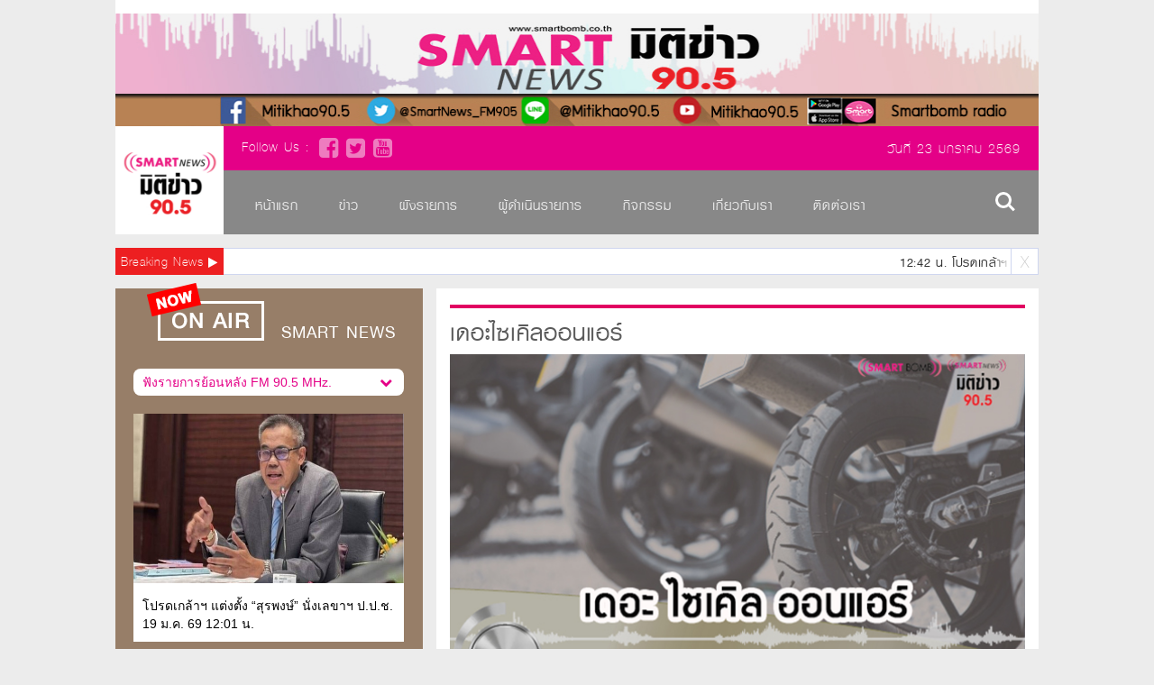

--- FILE ---
content_type: text/html; charset=UTF-8
request_url: http://www.smartbomb.co.th/program/details/128799
body_size: 8339
content:
<!DOCTYPE html>
<html lang="th" itemscope itemtype="http://schema.org">
<head>
   <title>รายการเดอะไซเคิลออนแอร์ วันอาทิตย์ที่ 19 พฤษภาคม 2567</title>
    <META NAME="ROBOTS" CONTENT="INDEX, FOLLOW">
	<meta charset="utf-8">
    <meta name="description" content="ฟังวิทยุออนไลน์ วิทยุออนไลน์ ฟังวิทยุ ออนไลน์ สถานีวิทยุ คลื่นวิทยุ FM90.5">
        
    <meta http-equiv="X-UA-Compatible" content="IE=edge">
    <meta name="viewport" content="width=device-width, initial-scale=1, maximum-scale=1, user-scalable=no">

	
		<meta property="fb:app_id" content="121659398614176"/>
		<meta property="og:url" content="http://www.smartbomb.co.th/program/details/128799" />
		<meta property="og:type" content="website" />
		<meta property="og:title" content="รายการเดอะไซเคิลออนแอร์ วันอาทิตย์ที่ 19 พฤษภาคม 2567" />
		<meta property="og:description" content="รายการเดอะไซเคิลออนแอร์ วันอาทิตย์ที่ 19 พฤษภาคม 2567" />
		
									
								
					
						<meta property="og:image" content="http://www.smartbomb.co.th/assets/images/section/142_lg.jpg" />

						

									

					
		
		
		
    <link rel="apple-touch-icon" sizes="57x57" href="http://www.smartbomb.co.th/assets/images/favicon/apple-icon-57x57.png">
    <link rel="apple-touch-icon" sizes="60x60" href="http://www.smartbomb.co.th/assets/images/favicon/apple-icon-60x60.png">
    <link rel="apple-touch-icon" sizes="72x72" href="http://www.smartbomb.co.th/assets/images/favicon/apple-icon-72x72.png">
    <link rel="apple-touch-icon" sizes="76x76" href="http://www.smartbomb.co.th/assets/images/favicon/apple-icon-76x76.png">
    <link rel="apple-touch-icon" sizes="114x114" href="http://www.smartbomb.co.th/assets/images/favicon/apple-icon-114x114.png">
    <link rel="apple-touch-icon" sizes="120x120" href="http://www.smartbomb.co.th/assets/images/favicon/apple-icon-120x120.png">
    <link rel="apple-touch-icon" sizes="144x144" href="http://www.smartbomb.co.th/assets/images/favicon/apple-icon-144x144.png">
    <link rel="apple-touch-icon" sizes="152x152" href="http://www.smartbomb.co.th/assets/images/favicon/apple-icon-152x152.png">
    <link rel="apple-touch-icon" sizes="180x180" href="http://www.smartbomb.co.th/assets/images/favicon/apple-icon-180x180.png">
    <link rel="icon" type="image/png" sizes="192x192"  href="http://www.smartbomb.co.th/assets/images/favicon/android-icon-192x192.png">
    <link rel="icon" type="image/png" sizes="32x32" href="http://www.smartbomb.co.th/assets/images/favicon/favicon-32x32.png">
    <link rel="icon" type="image/png" sizes="96x96" href="http://www.smartbomb.co.th/assets/images/favicon/favicon-96x96.png">
    <link rel="icon" type="image/png" sizes="16x16" href="http://www.smartbomb.co.th/assets/images/favicon/favicon-16x16.png">
    <link rel="manifest" href="http://www.smartbomb.co.th/assets/images/favicon/manifest.json">
    <meta name="msapplication-TileColor" content="#ffffff">
    <meta name="msapplication-TileImage" content="/ms-icon-144x144.png">
    <meta name="theme-color" content="#ffffff">

    <link rel="stylesheet" href="http://www.smartbomb.co.th/assets/css/style.css">
    <link rel="stylesheet" href="http://www.smartbomb.co.th/assets/css/navleft.css">
    <link rel="stylesheet" href="http://www.smartbomb.co.th/assets/bower_components/bootstrap/dist/css/bootstrap.min.css">
    <link rel="stylesheet" href="http://www.smartbomb.co.th/assets/bower_components/font-awesome/css/font-awesome.min.css">
    <link rel="stylesheet" href="http://www.smartbomb.co.th/assets/bower_components/lightslider/dist/css/lightslider.min.css">
    <link rel="stylesheet" href="http://www.smartbomb.co.th/assets/css/jquery.mCustomScrollbar.min.css">
    <link rel="stylesheet" href="http://www.smartbomb.co.th/assets/css/tab.min.css">
    <link rel="stylesheet" href="http://www.smartbomb.co.th/assets/css/tooltipster.css">
    <link rel="stylesheet" href="http://www.smartbomb.co.th/assets/css/tooltipster-shadow.css">

	
		  <link rel="stylesheet" href="http://www.smartbomb.co.th/assets/css/style-custom.css">
	  <link rel="stylesheet" href="http://www.smartbomb.co.th/assets/css/black-ribbon.css">
		
		
	  
  <!--[if lt IE 9]>
  <script src="https://oss.maxcdn.com/html5shiv/3.7.2/html5shiv.min.js"></script>
  <script src="https://oss.maxcdn.com/respond/1.4.2/respond.min.js"></script>
  <![endif]-->
    
  <script src="http://www.smartbomb.co.th/assets/bower_components/jquery/dist/jquery.min.js"></script>
  <script src="http://www.smartbomb.co.th/assets/bower_components/bootstrap/dist/js/bootstrap.min.js"></script>
  <script src="http://www.smartbomb.co.th/assets/bower_components/modernizr/modernizr.js"></script>
  <script src="http://www.smartbomb.co.th/assets/bower_components/detectizr/dist/detectizr.min.js"></script>
  <script src="http://www.smartbomb.co.th/assets/bower_components/lightslider/dist/js/lightslider.min.js"></script>
  <script src="http://www.smartbomb.co.th/assets/js/navleft.js"></script>
  <script src="http://www.smartbomb.co.th/assets/js/jquery.select.js"></script>
  <script src="http://www.smartbomb.co.th/assets/js/jquery.mCustomScrollbar.min.js"></script>
  <script src="http://www.smartbomb.co.th/assets/js/jquery.mousewheel-3.0.6.min.js"></script>
  <script src="http://www.smartbomb.co.th/assets/js/tab.min.js"></script>
  <script src="http://www.smartbomb.co.th/assets/js/component.js"></script>
  <script src="http://www.smartbomb.co.th/assets/js/jquery.tooltipster.min.js"></script>
  <script src="http://www.smartbomb.co.th/assets/js/jquery.webticker.min.js"></script>
  <script src="http://www.smartbomb.co.th/assets/js/jquery.validate.min.js"></script>
 

  

    
  
  
  <script type='text/javascript'>
    var googletag = googletag || {};
    googletag.cmd = googletag.cmd || [];
    (function() {
      var gads = document.createElement('script');
      gads.async = true;
      gads.type = 'text/javascript';
      var useSSL = 'https:' == document.location.protocol;
      gads.src = (useSSL ? 'https:' : 'http:') +
        '//www.googletagservices.com/tag/js/gpt.js';
      var node = document.getElementsByTagName('script')[0];
      node.parentNode.insertBefore(gads, node);
    })();
  </script>

<!-- Google tag (gtag.js) -->
<script async src="https://www.googletagmanager.com/gtag/js?id=G-1Q8V7L0CMZ"></script>
<script>
  window.dataLayer = window.dataLayer || [];
  function gtag(){dataLayer.push(arguments);}
  gtag('js', new Date());

  gtag('config', 'G-1Q8V7L0CMZ');
</script>


   
  <script type='text/javascript'>
  googletag.cmd.push(function() {
    googletag.defineSlot('/4541908/Channel_radio_300x250', [300, 250], 'div-gpt-ad-1466064009314-0').addService(googletag.pubads());
    googletag.pubads().enableSingleRequest();
    googletag.enableServices();
  });
</script>
  
</head>
<body id="nation-radio-theme" class="nav-on-left">
<script>
  (function(i,s,o,g,r,a,m){i['GoogleAnalyticsObject']=r;i[r]=i[r]||function(){
  (i[r].q=i[r].q||[]).push(arguments)},i[r].l=1*new Date();a=s.createElement(o),
  m=s.getElementsByTagName(o)[0];a.async=1;a.src=g;m.parentNode.insertBefore(a,m)
  })(window,document,'script','https://www.google-analytics.com/analytics.js','ga');

  ga('create', 'UA-74594025-1', 'auto');
  ga('send', 'pageview');

</script>

<!--<img src="/assets/images/black_ribbon_top_right.png" class="black-ribbon stick-top stick-right"/>	-->


	<div id="fb-root"></div>
	<script>(function(d, s, id) {
	var js, fjs = d.getElementsByTagName(s)[0];
	if (d.getElementById(id)) return;
	js = d.createElement(s); js.id = id;
	js.src = "//connect.facebook.net/th_TH/sdk.js#xfbml=1&version=v2.11&appId=121659398614176";
	fjs.parentNode.insertBefore(js, fjs);
	}(document, 'script', 'facebook-jssdk'));</script>

  <div id="nation-nav-theme">
    <!-- Header -->
            
        <div class="ads --topbar layout__container bg-light hidden-xs">
			<div class="ads-wide center-block" style="width:1024px; height:110px; background:#ccc;">
                <!-- Top banner 728x90px -->
                <span class="ads-wide center-block" style="background:#ccc;">
                    <img src="/assets/images/banner/border-Herd.jpg?nocache=1769146448" width="1041" height="125" border="0">
                </span>
            </div>
		</div>

        <header class="cd-main-header layout__container">
          <h1 class="cd-logo">
            <a class="logo__container --topbar" href="/"></a>
          </h1> 
		  
		  		<div class="cd-overlay"></div>  
        <nav class="cd-nav">
			<ul id="cd-primary-nav" class="cd-primary-nav is-fixed">
				<div class="logo__container --sidebar text-center visible-xs-block">
				  <img src="http://www.smartbomb.co.th/assets/images/logo-nation-radio-large.png" alt="Nation Radio Logo" class="logo --sidebar">
				</div>			
				<li class="menu__item"><a class="menu__link" href="/">หน้าแรก</a></li>
				<li class="menu__item"><a class="menu__link" href="/news">ข่าว</a></li>
				<li class="menu__item"><a class="menu__link" href="/schedule">ผังรายการ</a></li>
				<li class="menu__item"><a class="menu__link" href="/host">ผู้ดำเนินรายการ</a></li>
				<li class="menu__item"><a class="menu__link" href="/activity">กิจกรรม</a></li>
				<li class="menu__item"><a class="menu__link" href="/about">เกี่ยวกับเรา</a></li>
				<li class="menu__item"><a class="menu__link" href="/contact">ติดต่อเรา</a></li>
				<li class="social__wrap">
				  <a class="social__icon" href="https://www.facebook.com/SmartNewsFM90.5" target="_blank" rel="nofollow">
					<i class="fa fa-facebook-square"></i></a>
				  <a class="social__icon" href="https://twitter.com/SmartNews_FM905" target="_blank" rel="nofollow">
					<i class="fa fa-twitter-square"></i></a>
				  <a class="social__icon" href="//www.youtube.com/user/NationRadioTH/" target="_blank" rel="nofollow">
					<i class="fa fa-youtube-square"></i></a>			
				  	
				  <time class="[ hidden-xs ] menu__text --date" datetime="2026-01-23">วันที่ 23 มกราคม 2569</time>
				</li>
			</ul> <!-- primary-nav -->
        </nav> <!-- cd-nav -->
        <div id="cd-search" class="cd-search search-xs-container visible-xs-block">
            <form name="mobile_search" action="http://www.smartbomb.co.th/news/results" method="post" accept-charset="utf-8">
				<input type="hidden" name="csrf_radio" value="69b0e0f5365d7acfb87a4e217d067580">
				<input type="search" name="search" class="" placeholder="Search...">
			</form>
        </div>		  
  
		  
          <ul class="cd-header-buttons">
            <li><a href="/live" class='btn__play fa fa-play-circle'></a></li>
            <li class="visible-xs-block">
              <a class="cd-search-trigger search-icon search-xs-icon" href="#cd-search"><span></span></a>
            </li>
            <li class="hidden-xs">
              <form class="search-sm-container" name="frm_search" action="http://www.smartbomb.co.th/news/results" method="post" accept-charset="utf-8">
			     <input type="hidden" name="csrf_radio" value="69b0e0f5365d7acfb87a4e217d067580">
                <a class="cd-search-trigger search-icon search-sm-icon" href="#cd-search"><span></span></a>
                <input type="search" name="search" class="search__input" placeholder="Search...">
              </form>
            </li>
            <li><a class="cd-nav-trigger" href="#cd-primary-nav"><span></span></a></li>
          </ul>
        </header>
          
    
    <!-- Main -->
    <main class="cd-main-content main__container static archive-detail">
      <div class="layout__container">
        <!-- breaking news -->
        <div class="row breaking-news">
  <div class="breaking-news__section">
    <a href="http://breakingnews.nationtv.tv/" target="_blank"><div class="breaking-news__header">Breaking News <i class="fa fa-play breaking-news__icon"></i></div></a>
    <div class="breaking-news__scroller">
      <ul class="breaking-news__list js-breaking-news-scroll newsticker">
		
		<li class="breaking-news__items"><a href="./news/details/134776" target="_blank">12:42 น. โปรดเกล้าฯ แต่งตั้ง “สุรพงษ์” นั่งเลขาฯ ป.ป.ช.</a></li><li class="breaking-news__items"><a href="./news/details/134775" target="_blank">12:38 น. อุบัติเหตุรถไฟความเร็วในสเปน-เสียชีวิตแล้ว 21 คน</a></li><li class="breaking-news__items"><a href="./news/details/134742" target="_blank">08:46 น. อุทยานหาดนพรัตน์ธารา เดินหน้าอนุรักษ์ทะเล เก็บขยะใต้น้ำเกาะเสม็ดกว่า 10 กิโลกรัม</a></li><li class="breaking-news__items"><a href="./news/details/134734" target="_blank">09:33 น. อินเดีย-สหรัฐฯ เตรียมหารือประเด็นการค้า หลังยังไม่บรรลุข้อตกลงจนฉุดเงินรูปีต่ำสุด</a></li><li class="breaking-news__items"><a href="./news/details/134709" target="_blank">10:44 น. ราคาทองวันนี้ (9 ม.ค. 69) พุ่งขึ้น 400 บาท รูปพรรณบาทละ 67,250 บาท</a></li>

		
      </ul>
      <button type="button" class="breaking-news__close js-breaking-news-close">X</button>
    </div>
  </div>
</div>

        <div class="row">
          <!-- Radio panel -->
          <style>
    .third-level-menu
    {
        position: absolute;
        top: 0;
        right: -240px;
        width: 240px;
        list-style: none;
        padding: 0;
        margin: 0;
        display: none;
	z-index: 1000;
    }

    .third-level-menu > li
    {
        height: 30px;
        background: #ffffff;
    }
    .third-level-menu > li:hover { background: #f3f3f0; }

    .second-level-menu
    {
        position: absolute;
        top: 30px;
        left: 0;
        width: 200px;
        list-style: none;
        padding: 0;
        margin: 0;
        display: none;
    }

    .second-level-menu > li
    {
        position: relative;
        height: 30px;
        background: #ffffff;
    }
    .second-level-menu > li:hover { background: #f3f3f0; }

    .top-level-menu
    {
        list-style: none;
        padding: 0;
        margin: 0;
    }

    .top-level-menu > li
    {
        border-radius: 8px;
        position: relative;
        float: left;
        height: 30px;
        width: 100%;
        background: #ffffff;
    }
    .top-level-menu > li:hover { background: #f3f3f0; }

    .top-level-menu li:hover > ul
    {
        /* On hover, display the next level's menu */
        display: inline;
    }

    /* Menu Link Styles */
    .top-level-menu a /* Apply to all links inside the multi-level menu */
    {
        color: #e40087;
        text-decoration: none;
        padding: 0 0 0 10px;
        /* Make the link cover the entire list item-container */
        display: block;
        line-height: 30px;
    }
    .top-level-menu a:hover { color: #8a0057; }

    .href_ddl_menu {
        width: 98%;
        display: block;
    }

</style>
<section class="col-sm-4 radio__container" style="height:1520px; padding-left: 20px; padding-bottom: 20px;">
	<header class="radio__header clearfix">
		<a href="/live"><img src="http://www.smartbomb.co.th/assets/images//onair.png" alt="Now On air logo" class="radio__logo">
			<hgroup class="radio__head"><h1 class="radio__h1">SMART NEWS</h1></hgroup></a>
		</header>
		<main class="radio__main clearfix">
			<section style="width:98%;">
                <div class="dropdown_3lv">
                    <ul class="top-level-menu">
                        <li>
                            <a class="href_ddl_menu" href="#">ฟังรายการย้อนหลัง FM 90.5 MHz. <i class="fa fa-chevron-down" style="float: right; margin-right: .5em; padding-top: 8px;"></i></a>
                            <ul class="second-level-menu">
                            <li><a href="#">ในประเทศ<i class="fa fa-caret-right" style="float: right; margin-right: .5em; padding-top: 8px;"></i></a><ul class="third-level-menu"><li><a tabindex="-1" href="/program/section/123">จับข่าวมาคุย</a></li><li><a tabindex="-1" href="/program/section/153">เช้าข่าวเข้ม (TOP NEWS)</a></li><li><a tabindex="-1" href="/program/section/161">กวนข่าว กวนคน</a></li><li><a tabindex="-1" href="/program/section/163">คุยจบ ครบข่าว</a></li></ul></li><li><a href="#">ต่างประเทศ<i class="fa fa-caret-right" style="float: right; margin-right: .5em; padding-top: 8px;"></i></a><ul class="third-level-menu"><li><a tabindex="-1" href="/program/section/81">Global ASEAN</a></li><li><a tabindex="-1" href="/program/section/101">Insider Talk</a></li></ul></li><li><a href="#">การเมือง-สังคม<i class="fa fa-caret-right" style="float: right; margin-right: .5em; padding-top: 8px;"></i></a><ul class="third-level-menu"><li><a tabindex="-1" href="/program/section/146">เวที 90.5</a></li><li><a tabindex="-1" href="/program/section/147">คลินิคสังคม</a></li><li><a tabindex="-1" href="/program/section/150">คุยกันทันข่าว</a></li></ul></li><li><a href="#">หุ้น การเงิน การลงทุน<i class="fa fa-caret-right" style="float: right; margin-right: .5em; padding-top: 8px;"></i></a><ul class="third-level-menu"><li><a tabindex="-1" href="/program/section/98">เจาะหุ้น 10 โมงเช้า</a></li><li><a tabindex="-1" href="/program/section/138">รู้ออม รู้ลงทุน</a></li></ul></li><li><a href="#">ธุรกิจ SME<i class="fa fa-caret-right" style="float: right; margin-right: .5em; padding-top: 8px;"></i></a><ul class="third-level-menu"><li><a tabindex="-1" href="/program/section/26">ลับคมธุรกิจ</a></li><li><a tabindex="-1" href="/program/section/100">Business Solution</a></li><li><a tabindex="-1" href="/program/section/139">smart + strong SME</a></li><li><a tabindex="-1" href="/program/section/162">ธุรกิจติดเทรนด์</a></li></ul></li><li><a href="#">พัฒนาความคิด<i class="fa fa-caret-right" style="float: right; margin-right: .5em; padding-top: 8px;"></i></a><ul class="third-level-menu"><li><a tabindex="-1" href="/program/section/136">พลังกาย พลังใจ พลังความคิด</a></li><li><a tabindex="-1" href="/program/section/137">เล่าสู่กันฟัง</a></li><li><a tabindex="-1" href="/program/section/140">เก่งงาน เก่งคน เก่งคิด ไม่ลอยตัว</a></li><li><a tabindex="-1" href="/program/section/148">มองไกล คิดลึก ทำจริง</a></li><li><a tabindex="-1" href="/program/section/151">สู้ไม่ถอย กัดไม่ปล่อย สู่ชัยชนะ</a></li></ul></li><li><a href="#">บ้าน รถ สุขภาพ<i class="fa fa-caret-right" style="float: right; margin-right: .5em; padding-top: 8px;"></i></a><ul class="third-level-menu"><li><a tabindex="-1" href="/program/section/7">คลินิกคนรักบ้าน</a></li><li><a tabindex="-1" href="/program/section/23">สุขกายสบายใจ</a></li><li><a tabindex="-1" href="/program/section/141">คุยเฟื่องเรื่องบ้าน</a></li><li><a tabindex="-1" href="/program/section/142">เดอะไซเคิลออนแอร์</a></li><li><a tabindex="-1" href="/program/section/144">คุยสบายสไตล์มิสเตอร์เฮา</a></li><li><a tabindex="-1" href="/program/section/154">Smart Life Smart Idea</a></li></ul></li><li><a href="#">ทั่วไป<i class="fa fa-caret-right" style="float: right; margin-right: .5em; padding-top: 8px;"></i></a><ul class="third-level-menu"><li><a tabindex="-1" href="/program/section/143">SATURDAY LIFE</a></li><li><a tabindex="-1" href="/program/section/145">SUNDAY LIFE</a></li><li><a tabindex="-1" href="/program/section/159">รั้ว รอบ ขอบ คิด</a></li></ul></li><li><a href="#">ธรรมะ<i class="fa fa-caret-right" style="float: right; margin-right: .5em; padding-top: 8px;"></i></a><ul class="third-level-menu"><li><a tabindex="-1" href="/program/section/129">เพื่อนพระจันทร์</a></li></ul></li>                            </ul>
                        </li>
                    </ul>
                </div>
            </section>
        </main>
					<section style="width: 98%;">
				<a href="/news/details/134776">
					<img src="/photos/size1/2026/01/19/b2bed1106e8af88c621cbdb748e8e0aa.jpg" width="100%" height="188px">
				</a>
				<p style="background-color:#fff; color:#000; padding: 15px 0px 10px 10px;">
					<a href="/news/details/134776">
					    <span style="color: #000;">โปรดเกล้าฯ แต่งตั้ง “สุรพงษ์” นั่งเลขาฯ ป.ป.ช. 19 ม.ค. 69 12:01 น.</span>
					</a>
				</p>
			</section>
			
		<div style="background-color:#fff;width:98%;margin-left: 0px; margin-top: 25px;">
            <div style="margin-left: 3px; margin-right: 3px;">
                            <article class="article__list --divided">
                    <figure class="article__image">
                        <a href="/news/details/134775"><img src="/photos/size2/2026/01/19/ac9d7597fa00cb7d5ef2974e8b3cbd26.jpg" width="100%">
                    </figure>
                    <figcaption class="article__content">
                        <h4 class="wh-l"><a href="/news/details/134775" class="content --headline">
                                อุบัติเหตุรถไฟความเร็วในสเปน-เสียชีวิตแล้ว 21 คน</a>
                        </h4>
                        <p class="content --date">19 มกราคม 2569 12:01 น.</p>
                    </figcaption>
                </article>
                            <article class="article__list --divided">
                    <figure class="article__image">
                        <a href="/news/details/134551"><img src="/photos/size2/2025/12/19/4a2c973c815051019e1273d7488c882a.jpg" width="100%">
                    </figure>
                    <figcaption class="article__content">
                        <h4 class="wh-l"><a href="/news/details/134551" class="content --headline">
                                แนะวิธียื่นขอใช้สิทธิลงคะแนนก่อนวันเลือกตั้ง เผยทำได้ 3 แบบ</a>
                        </h4>
                        <p class="content --date">19 ธันวาคม 2568 09:12 น.</p>
                    </figcaption>
                </article>
                            <article class="article__list --divided">
                    <figure class="article__image">
                        <a href="/news/details/134742"><img src="/photos/size2/2026/01/14/6d1fd967d5e359ad234d8751a462feda.jpg" width="100%">
                    </figure>
                    <figcaption class="article__content">
                        <h4 class="wh-l"><a href="/news/details/134742" class="content --headline">
                                อุทยานหาดนพรัตน์ธารา เดินหน้าอนุรักษ์ทะเล เก็บขยะใต้น้ำเกาะเสม็ดกว่า 10 กิโลกรัม</a>
                        </h4>
                        <p class="content --date">14 มกราคม 2569 08:01 น.</p>
                    </figcaption>
                </article>
                            <article class="article__list --divided">
                    <figure class="article__image">
                        <a href="/news/details/134734"><img src="/photos/size2/2026/01/13/84d01da7d135d42d74240410a3ee62d5.jpg" width="100%">
                    </figure>
                    <figcaption class="article__content">
                        <h4 class="wh-l"><a href="/news/details/134734" class="content --headline">
                                อินเดีย-สหรัฐฯ เตรียมหารือประเด็นการค้า หลังยังไม่บรรลุข้อตกลงจนฉุดเงินรูปีต่ำสุด</a>
                        </h4>
                        <p class="content --date">13 มกราคม 2569 09:01 น.</p>
                    </figcaption>
                </article>
                        </div>
		</div>

		<div style="text-align:center;width:300px;height:250px;backgroud-color:#333;margin-left: 0px; margin-top: 25px;">
			<img src="/assets/images/banner/lottery.png?nocache=1590120744" width="100%">
		</div>

        <div style="text-align:center;width:300px; height:auto; backgroud-color:#333; padding-top: 20px; margin-left: 0px; margin-top: 25px;">
           <a href="https://sites.google.com/view/apps-smartbomb/%E0%B8%AB%E0%B8%99%E0%B8%B2%E0%B9%81%E0%B8%A3%E0%B8%81" target="_blank">
           <img style="width:300px;" src="/assets/images/banner/smartbomb.jpg?nocache=1590120748" width="100%" >
            </a>
        </div>
</section>
                    
          <!-- content -->
	        		<div class="col-sm-8 hilight__container --lastestnews">
			<article class="static-section hilight__section section-max-xs">
				<!-- if archive -->
				<div class="grb">
					<h2 class="head --section border-section">เดอะไซเคิลออนแอร์</h2>
					<div class="gib">
						
						
							<img src="/photos/section/size1/2024/05/20/e0ecb68a13c35d1c04463d89f0f85da0.jpg" width="100%">

														
					
						
						  
						<!-- Player -->
						<audio id="player_audio" controls poster="/assets/images/vdo_bg.png">
						  <source type="audio/mpeg" src="/videos/2024/05/20/e0ecb68a13c35d1c04463d89f0f85da0.mp3">
						  Your browser does not support HTML5 video.
						</audio> 



												
						
					</div>
					<header class="sd gib">
						<h2 itemprop="headline" class="content --hilight no-gap-top">รายการเดอะไซเคิลออนแอร์ วันอาทิตย์ที่ 19 พฤษภาคม 2567</h2>
	
						<time datetime="2024-05-20" class="content --hilight no-gap-top">20 พฤษภาคม 2567</time>
 
						<div class="row gib">
							  <div class="col-xs-6 git">
											<time class="content --header" datetime="17:00">17:00 - 18:00 น.</time>
							  </div>
							  <div class="col-xs-6 text-right">
								  <span class="head --share">446</span><span class="content --header">views</span> 
							  </div>
						</div>
					</header>
		  
	          
					<div class="row gib">
						<div class="col-xs-6 shared__wrap js-share">
							<span class="ib">
								<div class="fb-like" data-href="http://www.smartbomb.co.th/program/details/128799" data-layout="button_count" data-action="like" data-show-faces="true" data-share="false"></div>
							</span>
							<span class="ib">
								<fb:share-button href="http://www.smartbomb.co.th/program/details/128799" type="button_count" ></fb:share-button>
							</span>	
							<span>
								<a href="http://twitter.com/share" class="twitter-share-button" data-url="http://www.smartbomb.co.th/program/details/128799" data-text="รายการเดอะไซเคิลออนแอร์ วันอาทิตย์ที่ 19 พฤษภาคม 2567" data-count="vertical" data-via="SmartNews_FM905">Tweet</a><script type="text/javascript" src="http://platform.twitter.com/widgets.js"></script>
							</span>	

						</div> 
						<div class="col-xs-6 text-right">
							<span style="margin-right: 10px;">
								<a href="/program/section/142"><i class="fa fa-volume-up" aria-hidden="true"></i> ฟังย้อนหลังรายการทั้งหมด</a>
							</span>								

							<span>
							<a href="http://www.smartbomb.co.th/download/audio/128799" download="http://www.smartbomb.co.th/download/audio/128799"><i class="fa fa-file-audio-o"></i> Download</a>
							</span>
						</div>
					</div> 
		  			
					<p class="content --hilight-detail">
					รายการเดอะไซเคิลออนแอร์ วันอาทิตย์ที่ 19 พฤษภาคม 2567					</p> 
		  
				</div>
				<!-- end archive -->
			</article>

						<div class="pn-ctn">
			<div class="fb-comments" data-href="http://www.smartbomb.co.th/index.php/program/details/128799" data-width="100%" data-numposts="3"></div>				
			</div>				
				
			
						
		</div>
	</div><!--  end row radio module -->
          
        <!-- </div> -->
        <!-- social & ads -->
        <div class="row section-container"> 
	
		
	<div class="col-sm-6 col-md-4 ads__container --left">
		<div class="ads --border --tall center-block gsmb">
			<div><a href="https://twitter.com/SmartNews_FM905" target="_blank"><img src="/assets/images/tw-header.jpg" style="width:100%" alt="TW-headbar"></a></div>
			<a class="twitter-timeline" href="https://twitter.com/SmartNews_FM905" data-widget-id="686465748848394242" data-chrome="noscrollbar noborders">ทวีตโดย @SmartNews_FM905</a>
			<script>!function(d,s,id){var js,fjs=d.getElementsByTagName(s)[0],p=/^http:/.test(d.location)?'http':'https';if(!d.getElementById(id)){js=d.createElement(s);js.id=id;js.src=p+"://platform.twitter.com/widgets.js";fjs.parentNode.insertBefore(js,fjs);}}(document,"script","twitter-wjs");</script>
		</div>
	</div>	
	<div class="col-sm-6 col-md-4 ads__container --middle">
		<div class="ads --border --tall center-block gsmb">
		  <div class="fb-page" data-href="https://www.facebook.com/SmartNewsFM90.5" data-tabs="timeline" data-width="330" data-height="555" data-small-header="false" data-adapt-container-width="true" data-hide-cover="false" data-show-facepile="true"><div class="fb-xfbml-parse-ignore"><blockquote cite="https://www.facebook.com/SmartNewsFM90.5"><a href="https://www.facebook.com/SmartNewsFM90.5">Smart News FM 90.5</a></blockquote></div></div>
		</div>
	</div>
	

		
	<div class="col-xs-12 col-md-4 ads__container --right">
		<div class="row">
			<div class="col-sm-6 col-md-12">
				<div class="ads --sm --top --border center-block">
				  
					<!-- Youtube Embed 300x250 -->
					<iframe width="300" height="250" src="https://www.youtube.com/embed/7np6qHv1woM" title="YouTube video player" frameborder="0" allow="accelerometer; autoplay; clipboard-write; encrypted-media; gyroscope; picture-in-picture" allowfullscreen></iframe>					
					<!-- end banner 300x250 -->
								  	
				</div>              
			</div>
			<div class="col-sm-6 col-md-12">
				<div class="ads --sm --bottom --border center-block gsmb">
				  
						<!-- Left Banner (Lottery) -->
			<img src="/assets/images/banner/lottery2.png" width="100%">
            </div>
						
						</script>

						<script type='text/javascript'>
						googletag.defineSlot('/4541908/Channel_radio_300x250_SCB', [300, 250], 'div-gpt-ad-1381809984888-0').addService(googletag.pubads());
						googletag.pubads().enableSyncRendering();
						googletag.pubads().enableSingleRequest();
						googletag.enableServices();
						</script>

						<div id='div-gpt-ad-1381809984888-0' style='width:300px; height:250px;margin-left:0px;'>
						<script type='text/javascript'>
						googletag.display('div-gpt-ad-1381809984888-0');
						</script>
						</div>
						<!-- end SCB -->		  
				</div>
			</div>
		</div>
	</div>
</div>



		
        
      </div> 
      <!-- Footer -->
      <footer class="layout__container i-footer">
  <div class="row footer__wrap --top">
    <div class="col-xs-12 col-sm-6">
     <div class="footer__select">
        <select id="web">
          <option value="hide">เว็บไซต์ในเครือ</option>
		      <option class="ext-link" value="http://sb.smartbomb.co.th">Smart Bomb</option>
          <option class="ext-link" value="http://live.smartbomb.co.th">Smart Live</option>
        </select>
      </div>
    </div>
    <div class="col-xs-12 col-sm-6">

      <section class="footer__wrap --social">
        	
      </section>
    </div>
  </div>
  <div class="row footer__wrap --bottom">
    <address class="col-xs-12 footer__address head">
       
      &copy; Copyright 2017 บริษัท สมาร์ทบอม จำกัด      
    </address>

  	
  </div>
</footer> 
    </main>
    <!-- End Main -->

	       
  </div>
    
</body>
</html>

--- FILE ---
content_type: text/css
request_url: http://www.smartbomb.co.th/assets/css/style.css
body_size: 9776
content:
@import "nationtv-font.css";

.share-icon,
.dt-btn {
  display: inline-block;
  text-align: center;
  position: relative;
  top: -3px;
  cursor: pointer;
}
.hilight__section,
.pn-ctn {
  background-color: #ffffff;
  padding: 5px 0;
}
.font-normal.\--static,
.head.\--static,
.error,
.sch__coltime,
.sch__title {
  font-family: 'psl_kanda', Arial, Tahoma, sans-serif;
  letter-spacing: 1px;
  font-size: 14px;
  font-weight: 400;
  color: #404041;
}
.font-normal.\--section {
  font-size: 24px;
  font-weight: 700;
  color: #2f4590;
  margin-top: 13px;
}
.font-normal.\--keyword {
  font-size: 24px;
  font-weight: 700;
  color: #2f4590;
}
.font-normal.\--keyword:before,
.font-normal.\--keyword:after {
  content: "";
}
.font-normal.\--result {
  font-size: 18px;
  font-weight: 400;
  color: #404041;
}
.font-normal.\--sh-v {
  font-size: 18px;
  color: #a5a5a5;
  margin-right: 5px;
}
.font-normal.\--more {
  font-size: 12px;
  font-weight: 700;
  color: #2f4590;
  font-style: italic;
}
.font-normal.\--host {
  font-size: 14px;
  font-weight: 400;
  font-style: normal;
  color: #666666;
}
.font-normal.\--caption {
  font-size: 14px;
  color: #ffffff;
  margin-bottom: 0;
}
.font-normal.\--link-footer {
  font-weight: 400;
  color: #f5f7fc;
}
.font-normal.\--tab {
  font-size: 12px;
}
.font-normal.\--link-footer {
  font-size: 12px;
}
@media screen and (min-width: 992px) {
  .font-normal.\--link-footer {
    font-size: 14px;
  }
}
.font-normal.\--large {
  font-size: 24px;
  font-weight: 400;
  color: #404041;
}
.font-normal.\--topic {
  font-size: 14px;
  font-weight: 700;
  color: #2f4590;
}
.font-normal.\--share {
  font-size: 24px;
  font-weight: 700;
  color: #a5a5a5;
  display: inline-block;
  margin-right: 5px;
}
.font-headline.\--headline,
.content.\--headline,
.breaking__link,
.content.\--headline.\--headline,
.breaking__link.\--headline {
  font-family: Tahoma, Arial, sans-serif;
  font-size: 13px;
  font-weight: 400;
  color: #404041;
}
.font-headline.\--hilight,
.font-headline.\--headline.\--hilight,
.content.\--headline.\--hilight,
.breaking__link.\--hilight,
.content.\--headline.\--headline.\--hilight,
.breaking__link.\--headline.\--hilight {
  font-weight: 700;
  font-size: 18px;
  color: #2f4590;
}
.font-headline.\--hilight-detail,
.font-headline.\--headline.\--hilight-detail,
.content.\--headline.\--hilight-detail,
.breaking__link.\--hilight-detail,
.content.\--headline.\--headline.\--hilight-detail,
.breaking__link.\--headline.\--hilight-detail {
  font-size: 14px;
  color: #404041;
}
.font-headline.\--headline,
.content.\--headline.\--headline,
.breaking__link.\--headline {
  display: block;
}
.font-headline.\--head,
.font-headline.\--headline.\--head,
.content.\--headline.\--head,
.breaking__link.\--head,
.content.\--headline.\--headline.\--head,
.breaking__link.\--headline.\--head {
  font-weight: 700;
  font-size: 14px;
  color: #2f4590;
}
.font-headline.\--header,
.font-headline.\--headline.\--header,
.content.\--headline.\--header,
.breaking__link.\--header,
.content.\--headline.\--headline.\--header,
.breaking__link.\--headline.\--header {
  font-weight: 400;
  font-size: 14px;
  color: #a7a8aa;
}
.font-headline.\--date,
.font-headline.\--headline.\--date,
.content.\--headline.\--date,
.breaking__link.\--date,
.content.\--headline.\--headline.\--date,
.breaking__link.\--headline.\--date {
  display: block;
  font-size: 12px;
  color: #a7a8aa;
}
.font-headline.\--headline:hover,
.font-headline.\--headline:active,
.font-headline.\--headline:focus,
.content.\--headline:hover,
.content.\--headline:active,
.content.\--headline:focus,
.breaking__link:hover,
.breaking__link:active,
.breaking__link:focus,
.content.\--headline.\--headline:hover,
.content.\--headline.\--headline:active,
.content.\--headline.\--headline:focus,
.breaking__link.\--headline:hover,
.breaking__link.\--headline:active,
.breaking__link.\--headline:focus {
  color: #2f4590;
}
.clearfix:before,
.clearfix:after {
  display: table;
  content: " ";
}
.clearfix:after {
  clear: both;
}
.grt {
  margin-top: 30px;
}
.grb {
  margin-bottom: 30px;
}
.grv {
  margin-top: 30px;
  margin-bottom: 30px;
}
.giv {
  margin-top: 15px;
  margin-bottom: 15px;
}
.git {
  margin-top: 10px;
}
.gib {
  margin-bottom: 10px;
}
.gap-md-bottom {
  margin-bottom: 20px;
}
.gsmb {
  margin-bottom: 15px;
}
.gxsb {
  margin-bottom: 5px;
}
.ngv {
  margin-top: 0;
  margin-bottom: 0;
}
.wh-a {
  margin-top: 0;
  line-height: 1;
}
.wh-l {
  margin: 0;
  line-height: 1;
}
.rel {
  position: relative;
}
lesshat-selector {
  -lh-property: 0; } 
@-webkit-keyframes blinker{0% { opacity: 1; } 5% { opacity: 0; } 10% { opacity: 1; } 15% { opacity: 0; } 20% { opacity: 1; } 100% { opacity: 1; }}
@-moz-keyframes blinker{0% { opacity: 1; } 5% { opacity: 0; } 10% { opacity: 1; } 15% { opacity: 0; } 20% { opacity: 1; } 100% { opacity: 1; }}
@-o-keyframes blinker{0% { opacity: 1; } 5% { opacity: 0; } 10% { opacity: 1; } 15% { opacity: 0; } 20% { opacity: 1; } 100% { opacity: 1; }}
@keyframes blinker{0% { opacity: 1; } 5% { opacity: 0; } 10% { opacity: 1; } 15% { opacity: 0; } 20% { opacity: 1; } 100% { opacity: 1; }}  
.ib {
  display: inline-block;
}
.br {
  display: block;
  text-align: right;
}
.no-list-style {
  list-style: none none outside;
  padding: 0;
  margin: 0;
}
.col {
  display: block;
  float: left;
}
.round {
  -webkit-border-radius: 1000px;
  -webkit-background-clip: padding-box;
  -moz-border-radius: 1000px;
  -moz-background-clip: padding;
  border-radius: 1000px;
  background-clip: padding-box;
}
.radius {
  -webkit-border-radius: 8px;
  -webkit-background-clip: padding-box;
  -moz-border-radius: 8px;
  -moz-background-clip: padding;
  border-radius: 8px;
  background-clip: padding-box;
}
.border-section {
  border-top: 4px solid #2f4590;
  display: block;
  padding-top: 15px;
}
.bg-brand {
  background-color: #2f4590;
}
.bg-secondary {
  background-color: #eaedf8;
}
.bg-light {
  background-color: #ffffff;
}
.sd {
  border-bottom: 1px solid #cccccc;
}
.img-host {
  display: block;
  width: 60px;
  height: 60px;
  -webkit-border-radius: 60px;
  -webkit-background-clip: padding-box;
  -moz-border-radius: 60px;
  -moz-background-clip: padding;
  border-radius: 60px;
  background-clip: padding-box;
  border: 1px solid #cccccc;
  overflow: hidden;
  text-align: center;
  float: left;
  margin-right: 10px;
}
.img-host-default {
  display: inline-block;
  margin-top: -4px;
  margin-left: -20px;
  max-width: none;
}
.slider-change-bullet-color .lSSlideOuter .lSPager.lSpg > li a {
  background-color: #a5a5a5;
}
.slider-change-bullet-color .lSSlideOuter .lSPager.lSpg > li.active a,
.slider-change-bullet-color .lSSlideOuter .lSPager.lSpg > li:hover a {
  background-color: #2f4590;
}
#nation-nav-theme .cd-main-header {
  background: #2f4590;
  width: 100%;
  top: 0;
  left: 0;
  right: 0;
  z-index: 999;
}
#nation-nav-theme .cd-main-header.nav-is-visible .cd-logo {
  display: none;
}
@media screen and (min-width: 768px) {
  #nation-nav-theme .cd-main-header {
    height: 120px;
    padding: 0;
  }
}
#nation-nav-theme .cd-header-buttons {
  left: 0;
  margin: 0;
  padding: 0;
  width: 100%;
  top: 0;
  right: 0;
  height: 1px;
}
#nation-nav-theme .cd-nav-trigger {
  position: absolute;
  left: 15px;
  width: 35px;
}
#nation-nav-theme .cd-nav-trigger span,
#nation-nav-theme .cd-nav-trigger span::before,
#nation-nav-theme .cd-nav-trigger span::after {
  background: #ffffff;
}
#nation-nav-theme .cd-nav-trigger.nav-is-visible span {
  background: rgba(255, 255, 255, 0);
}
#nation-nav-theme .cd-nav-trigger,
#nation-nav-theme .cd-search-trigger {
  height: 55px;
}
#nation-nav-theme .cd-primary-nav {
  background: #22336a;
  padding: 0;
}
@media screen and (min-width: 768px) {
  #nation-nav-theme .cd-primary-nav {
    position: relative;
    background: #d5dae9;
    left: 0;
    float: none;
    margin-left: 120px;
    height: 120px;
    z-index: 10;
  }
}
#nation-nav-theme .btn__play {
  -webkit-transform: translateX(60px);
  -moz-transform: translateX(60px);
  -o-transform: translateX(60px);
  -ms-transform: translateX(60px);
  transform: translateX(60px);
  -webkit-transition: -webkit-transform 1s ease-in;
  -moz-transition: -moz-transform 1s ease-in;
  -o-transition: -o-transform 1s ease-in;
  transition: -webkit-transform 1s ease-in,-moz-transform 1s ease-in,-o-transform 1s ease-in,transform 1s ease-in;
  display: none;
  position: relative;
  top: -3px;
  padding: 15px 17px;
  color: #ffffff;
  background-color: #22336a;
  font-size: 30px;
  cursor: pointer;
}
#nation-nav-theme .btn__play:hover,
#nation-nav-theme .btn__play:active,
#nation-nav-theme .btn__play:focus {
  text-decoration: none;
}
#nation-nav-theme.shrink .btn__play {
  -webkit-transform: translateX(0px);
  -moz-transform: translateX(0px);
  -o-transform: translateX(0px);
  -ms-transform: translateX(0px);
  transform: translateX(0px);
  display: block;
}
@media screen and (min-width: 768px) {
  #nation-nav-theme.shrink .btn__play {
    display: none;
  }
}
#nation-nav-theme .logo__container.\--topbar {
  display: block;
  width: 50px;
  height: 50px;
  left: 60px;
  top: 50%;
  margin-top: -25px;
  background: url(../images/logo-smartnews-small.png) no-repeat center / contain;
}
@media screen and (min-width: 768px) {
  #nation-nav-theme .logo__container.\--topbar {
    /*width: 85px;
    height: 100px;
    margin: 0 15px;*/
    width: 105px;
    height: 140px;
    margin: -24px 8px;    
    left: 0;
    top: 0;
    background: url(../images/logo-smartnews-large.png) no-repeat center / contain;
  }
}
#nation-nav-theme .logo__container.\--sidebar {
  width: 100%;
  height: 170px;
  padding: 33px 0;
  background: #fff;
}
#nation-nav-theme .logo.\--sidebar {
  display: inline-block;
  width: 80px;
}
@media screen and (min-width: 768px) {
  #nation-nav-theme .menu__item {
    margin-left: 10px;
  }
}
@media screen and (min-width: 900px) {
  #nation-nav-theme .menu__item {
    margin-left: 25px;
  }
}
#nation-nav-theme .menu__link {
  color: rgba(255, 255, 255, 0.5);
  border-bottom: 1px solid #2f4590;
  font-family: 'psl_kanda', Arial, Tahoma, sans-serif;
  font-size: 14px;
  font-weight: 700;
  letter-spacing: 1px;
}
#nation-nav-theme .menu__link:hover {
  text-decoration: none;
  color: #ffffff;
}
@media screen and (min-width: 768px) {
  #nation-nav-theme .menu__link {
    color: rgba(255, 255, 255, 0.8);
    border-bottom: none;
    letter-spacing: 1px;
    height: 60px;
    line-height: normal;
    margin-top: 60px;
    padding: 16px 10px;
  }
  #nation-nav-theme .menu__link:hover,
  #nation-nav-theme .menu__link:active,
  #nation-nav-theme .menu__link:visited,
  #nation-nav-theme .menu__link:focus {
    font-weight: 700;
    color: #22336a;
    text-decoration: none;
  }
}
#nation-nav-theme .menu__text {
  font-family: 'psl_kanda', Arial, Tahoma, sans-serif;
  font-size: 14px;
  font-weight: 400;
  letter-spacing: 1px;
  color: #ffffff;
}
#nation-nav-theme .menu__text.\--date {
  position: absolute;
  top: 15px;
  right: 20px;
}
#nation-nav-theme .search-xs-container {
  position: fixed;
}
#nation-nav-theme .search-sm-container {
  position: absolute;
}
@media screen and (min-width: 768px) {
  #nation-nav-theme .search-sm-container {
    top: 68px;
    left: 130px;
    right: 15px;
    width: auto;
    max-width: 880px;
    height: 37px;
  }
}
@media screen and (min-width: 768px) {
  #nation-nav-theme .search__input {
    width: 100%;
    padding: 6px 40px 6px 20px;
    font-family: 'psl_kanda', Arial, Tahoma, sans-serif;
    font-size: 14px;
    font-weight: 400;
    letter-spacing: 1px;
    -webkit-border-radius: 1000px;
    -webkit-background-clip: padding-box;
    -moz-border-radius: 1000px;
    -moz-background-clip: padding;
    border-radius: 1000px;
    background-clip: padding-box;
    border: none;
    -webkit-box-sizing: border-box;
    -moz-box-sizing: border-box;
    box-sizing: border-box;
    zoom: 1;
    filter: alpha(opacity=0);
    -webkit-opacity: 0;
    -moz-opacity: 0;
    opacity: 0;
    -webkit-transition: opacity 0.4s cubic-bezier(0, 0.795, 0, 1);
    -moz-transition: opacity 0.4s cubic-bezier(0, 0.795, 0, 1);
    -o-transition: opacity 0.4s cubic-bezier(0, 0.795, 0, 1);
    transition: opacity 0.4s cubic-bezier(0, 0.795, 0, 1);
    position: relative;
    z-index: 9;
  }
  #nation-nav-theme .search__input:focus {
    -webkit-transform: translateX(0px);
    -moz-transform: translateX(0px);
    -o-transform: translateX(0px);
    -ms-transform: translateX(0px);
    transform: translateX(0px);
  }
}
#nation-nav-theme .search-icon:before {
  border-color: #6c7fd7;
  top: 15px;
}
#nation-nav-theme .search-icon:after {
  background: #6c7fd7;
  bottom: 21px;
}
#nation-nav-theme .search-icon:hover:before {
  border-color: #19265e;
}
#nation-nav-theme .search-icon:hover:after {
  background: #19265e;
}
#nation-nav-theme .search-icon span:before,
#nation-nav-theme .search-icon span:after {
  background: #ffffff;
}
@media screen and (min-width: 768px) {
  #nation-nav-theme .search-icon {
    position: absolute;
    top: -10px;
    right: 0px;
    z-index: 15;
  }
  #nation-nav-theme .search-icon span::before,
  #nation-nav-theme .search-icon span::after {
    background: #243686;
  }
}
#nation-nav-theme .search-xs-icon {
  margin-top: 3px;
}
#nation-nav-theme .search-is-visible + .search__input {
  zoom: 1;
  filter: alpha(opacity=100);
  -webkit-opacity: 1;
  -moz-opacity: 1;
  opacity: 1;
  font-family: 'psl_kanda', Arial, Tahoma, sans-serif;
  font-size: 14px;
  font-weight: 400;
  letter-spacing: 1px;
  z-index: 12;
}
#nation-nav-theme .social__wrap {
  text-align: center;
}
@media screen and (min-width: 768px) {
  #nation-nav-theme .social__wrap {
    text-align: left;
    position: absolute;
    left: 0;
    top: 0;
    width: 100%;
    margin-left: 0;
    padding: 0 20px;
    background-color: #22336a;
  }
  #nation-nav-theme .social__wrap:before {
    content: "Follow Us : ";
    font-family: 'psl_kanda', Arial, Tahoma, sans-serif;
    font-size: 14px;
    font-weight: 400;
    letter-spacing: 1px;
    color: #ffffff;
    position: relative;
    top: -5px;
  }
}
#nation-nav-theme .social__icon {
  display: inline-block;
  font-size: 25px;
  padding: 0 5px 0 0;
  color: rgba(247, 247, 247, 0.5);
}
#nation-nav-theme .social__icon:hover {
  color: #ffffff;
}
@media screen and (min-width: 768px) {
  #nation-nav-theme .social__icon {
    height: auto;
    line-height: 1;
    padding: 12px 0 12px 5px;
  }
}
#nation-nav-theme .cd-overlay {
  background: none;
}
.shrink .cd-main-header {
  position: fixed;
}
.shrink .main__container {
  padding-top: 60px;
}
@media screen and (min-width: 768px) {
  .shrink .main__container {
    padding-top: 120px;
  }
}
@media screen and (min-width: 768px) {
  #nation-radio-theme {
    background-color: #ececec;
  }
}
.section-container {
  margin-top: 30px;
}
.section-max-xs {
  max-width: 480px;
  margin-top: 0;
  margin-left: auto;
  margin-right: auto;
  margin-bottom: 15px;
}
@media screen and (min-width: 768px) {
  .section-max-xs {
    max-width: none;
  }
}
.main__container {
  background: #ffffff;
}
@media screen and (min-width: 768px) {
  .main__container {
    background: none;
  }
}
@media screen and (min-width: 768px) {
  .section-equal-bg {
    background-color: #ffffff;
    position: relative;
  }
  .section-equal-bg:before {
    content: "";
    display: block !important;
    position: absolute;
    z-index: 0;
    top: 0;
    left: 58.33333333%;
    width: 41.66666667%;
    height: 100%;
    border-left: 15px solid #ececec;
    background-color: #ffffff;
  }
}
.head__group.\--section-more:before,
.head__group.\--section-more:after {
  display: table;
  content: " ";
}
.head__group.\--section-more:after {
  clear: both;
}
.head__group.\--section-more .head.\--section {
  float: left;
}
.head__group.\--section-more .head.\--more {
  float: right;
  margin-top: 24px;
}
.layout__container {
  max-width: 1024px;
  margin-left: auto;
  margin-right: auto;
  padding-left: 15px;
  padding-right: 15px;
}
.layout__container.\--main {
  background-color: #ececec;
}
@media screen and (min-width: 768px) {
  .layout__container.\--main {
    padding-top: 120px;
  }
}
.layout__container.\--main .container {
  margin: 0;
}
.layout__group {
  padding: 0 15px;
}
.footer__wrap {
  color: #ffffff;
}
.footer__wrap.\--top {
  background-color: #2f4590;
  padding: 30px 0 40px;
}
.footer__wrap.\--bottom {
  background-color: #22336a;
  padding: 10px 0;
  position: relative;
}
.footer__wrap.\--link {
  text-align: center;
  position: absolute;
  top: -40px;
  width: 100%;
}
@media screen and (min-width: 768px) {
  .footer__wrap.\--link {
    text-align: left;
    top: 18px;
    right: 15px;
    width: auto;
  }
}
.footer__wrap.\--social {
  text-align: center;
  margin-bottom: 10px;
}
@media screen and (min-width: 768px) {
  .footer__wrap.\--social {
    text-align: right;
    margin-right: 50px;
  }
}
@media screen and (min-width: 768px) {
  #nation-radio-theme .footer__wrap.\--social .social__icon {
    padding: 3px 0 0 5px;
  }
}
.footer__select {
  font-family: 'psl_kanda', Arial, Tahoma, sans-serif;
  font-size: 14px;
  font-weight: 700;
  letter-spacing: 1px;
  text-align: center;
  margin-bottom: 10px;
}
.footer__select .select__wrap {
  text-align: left;
}
@media screen and (min-width: 768px) {
  .footer__select {
    text-align: left;
    margin-left: 50px;
  }
}
.footer__address {
  text-align: center;
  margin-bottom: 0;
  font-size: 12px !important;
}
@media screen and (min-width: 768px) {
  .footer__address {
    text-align: left;
  }
}
@media screen and (min-width: 992px) {
  #nation-radio-theme .footer__address {
    font-size: 14px !important;
  }
}
@media screen and (max-width: 767px) {
  .static .radio__container {
    display: none;
  }
}
@media screen and (min-width: 992px) {
  .ads__container.\--left {
    padding-left: 0;
  }
}
@media screen and (min-width: 992px) {
  .ads__container.\--middle {
    padding-left: 0;
    padding-right: 0;
  }
}
@media screen and (min-width: 992px) {
  .ads__container.\--right {
    padding-right: 0;
  }
}
@media screen and (max-width: 345px) {
  .ads__container.\--right .col-sm-6 {
    padding: 0;
  }
}
.ads.\--tall {
  max-width: 344px;
}
@media screen and (max-width: 345px) {
  .ads.\--tall {
    padding: 0;
    overflow: hidden;
  }
}
.ads.\--sm {
  max-width: 315px;
  max-height: 264px;
  text-align: center;
}
.ads.\--sm div {
  display: inline-block;
}
@media screen and (max-width: 345px) {
  .ads.\--sm {
    padding: 5px 0 0 0;
  }
}
.ads.\--top {
  margin-bottom: 15px;
}
@media screen and (min-width: 768px) {
  .ads.\--top {
    margin-bottom: 40px;
  }
}
.ads.\--border {
  border: 2px solid #eeeeee;
  padding: 5px;
}
@media screen and (min-width: 768px) {
  .ads.\--border {
    border: 2px solid #ffffff;
  }
}
.ads.\--topbar {
  padding: 15px 0;
}
a,
a[rel="nofollow"] {
  color: inherit;
  text-decoration: none;
}
a:hover,
a[rel="nofollow"]:hover,
a:focus,
a[rel="nofollow"]:focus,
a:active,
a[rel="nofollow"]:active {
  text-decoration: underline;
}
mark {
  background: none !important;
  padding: 0 !important;
}
.head {
  font-family: 'psl_kanda', Arial, Tahoma, sans-serif;
  letter-spacing: 1px;
}
.head.\--section {
  font-size: 24px;
  font-weight: 700;
  color: #2f4590;
  margin-top: 13px;
}
.head.\--keyword {
  font-size: 24px;
  font-weight: 700;
  color: #2f4590;
}
.head.\--keyword:before,
.head.\--keyword:after {
  content: "";
}
.head.\--result {
  font-size: 18px;
  font-weight: 400;
  color: #404041;
}
.head.\--sh-v {
  font-size: 18px;
  color: #a5a5a5;
  margin-right: 5px;
}
.head.\--more {
  font-size: 12px;
  font-weight: 700;
  color: #2f4590;
  font-style: italic;
}
.head.\--host {
  font-size: 14px;
  font-weight: 400;
  font-style: normal;
  color: #666666;
}
.head.\--caption {
  font-size: 14px;
  color: #ffffff;
  margin-bottom: 0;
}
.head.\--link-footer {
  font-weight: 400;
  color: #f5f7fc;
}
.head.\--tab {
  font-size: 12px;
}
.head.\--link-footer {
  font-size: 12px;
}
@media screen and (min-width: 992px) {
  .head.\--link-footer {
    font-size: 14px;
  }
}
.head.\--large {
  font-size: 24px;
  font-weight: 400;
  color: #404041;
}
.head.\--topic {
  font-size: 14px;
  font-weight: 700;
  color: #2f4590;
}
.head.\--share {
  font-size: 24px;
  font-weight: 700;
  color: #a5a5a5;
  display: inline-block;
  margin-right: 5px;
}
.content {
  font-family: Tahoma, Arial, sans-serif;
}
.content.\--hilight {
  font-weight: 700;
  font-size: 18px;
  color: #2f4590;
}
.content.\--hilight-detail {
  font-size: 14px;
  color: #404041;
}
.content.\--headline {
  display: block;
}
.content.\--head {
  font-weight: 700;
  font-size: 14px;
  color: #2f4590;
}
.content.\--header {
  font-weight: 400;
  font-size: 14px;
  color: #a7a8aa;
}
.content.\--date {
  display: block;
  font-size: 12px;
  color: #a7a8aa;
}
.\--link-primary {
  color: inherit;
}
.\--link-primary:hover,
.\--link-primary:active,
.\--link-primary:focus {
  text-decoration: underline;
  color: #2f4590;
}
.\--link-primary:hover mark,
.\--link-primary:active mark,
.\--link-primary:focus mark {
  text-decoration: underline;
  color: #2f4590;
}
.\--link-secondary {
  color: inherit;
}
.\--link-secondary:hover,
.\--link-secondary:active,
.\--link-secondary:focus {
  text-decoration: underline;
  color: #f6b300;
}
.\--link-secondary:hover mark,
.\--link-secondary:active mark,
.\--link-secondary:focus mark {
  text-decoration: underline;
  color: #f6b300;
}
.link__icon {
  display: inline-block;
  color: #a5a5a5;
  font-size: 20px;
  margin-right: 5px;
  cursor: pointer;
}
.error {
  color: #b30000;
}
input,
textarea,
button,
select {
  outline: none;
}
input:focus,
textarea:focus,
button:focus,
select:focus {
  outline: none;
}
video {
  /*	
  width: 100%    !important;
  height: 35px   !important;
  */ 	
}
.label-wrap {
  display: block;
  width: 26%;
  float: left;
}
.input-wrap {
  display: block;
  width: 74%;
  float: left;
}
.button-wrap {
  display: block;
  padding-left: 26%;
}
::-webkit-input-placeholder,
:-moz-placeholder,
::-moz-placeholder,
:-ms-input-placeholder {
  color: #9b9b9b;
}
input[type=search] {
  -webkit-appearance: textfield;
  -moz-appearance: textfield;
  appearance: textfield;
  -webkit-box-sizing: content-box;
  -moz-box-sizing: content-box;
  box-sizing: content-box;
  font-family: inherit;
  font-size: 100%;
}
input[type="search"]::-webkit-search-decoration,
input[type="search"]::-webkit-search-cancel-button,
input[type="search"]::-webkit-search-results-button,
input[type="search"]::-webkit-search-results-decoration {
  display: none;
}
.input-font {
  font-family: 'psl_kanda', Arial, Tahoma, sans-serif;
  letter-spacing: 1px;
  font-size: 14px;
  font-weight: 400;
  color: #404041;
}
.text__label {
  padding: 4px 10px;
  line-height: 26px;
  font-size: 13px;
  margin-bottom: 0;
}
.theme-input-primary {
  border: 1px solid #cccccc;
  background-color: #ffffff;
  color: #999999;
}
.theme-input-primary:hover {
  border: 1px solid #2f4590;
}
.theme-input-primary:focus,
.theme-input-primary:active,
.theme-input-primary.active {
  border: 1px solid #2f4590;
}
.theme-input-primary:disabled,
.theme-input-primary.disabled {
  border: 1px solid #f75b4b;
}
.theme-input-primary:hover {
  background-color: #ffffff;
}
.theme-input-primary:focus,
.theme-input-primary:active,
.theme-input-primary.active {
  background-color: #ffffff;
}
.theme-input-primary:disabled,
.theme-input-primary.disabled {
  background-color: #eeeeee;
}
.theme-input-primary:hover {
  color: #999999;
}
.theme-input-primary:focus,
.theme-input-primary:active,
.theme-input-primary.active {
  color: #333333;
}
.theme-input-primary:disabled,
.theme-input-primary.disabled {
  color: #333333;
}
.input-border-primary,
.input.\--primary {
  -webkit-border-radius: 8px;
  -webkit-background-clip: padding-box;
  -moz-border-radius: 8px;
  -moz-background-clip: padding;
  border-radius: 8px;
  background-clip: padding-box;
  border: 1px solid #cccccc;
  background-color: #ffffff;
  color: #999999;
  font-family: 'psl_kanda', Arial, Tahoma, sans-serif;
  letter-spacing: 1px;
  font-size: 14px;
  font-weight: 400;
  color: #404041;
}
.input-border-primary:hover {
  border: 1px solid #2f4590;
}
.input-border-primary:focus,
.input-border-primary:active,
.input-border-primary.active {
  border: 1px solid #2f4590;
}
.input-border-primary:disabled,
.input-border-primary.disabled {
  border: 1px solid #f75b4b;
}
.input-border-primary:hover {
  background-color: #ffffff;
}
.input-border-primary:focus,
.input-border-primary:active,
.input-border-primary.active {
  background-color: #ffffff;
}
.input-border-primary:disabled,
.input-border-primary.disabled {
  background-color: #eeeeee;
}
.input-border-primary:hover {
  color: #999999;
}
.input-border-primary:focus,
.input-border-primary:active,
.input-border-primary.active {
  color: #333333;
}
.input-border-primary:disabled,
.input-border-primary.disabled {
  color: #333333;
}
.input {
  display: inline-block;
  position: relative;
  -webkit-box-shadow: none;
  -moz-box-shadow: none;
  box-shadow: none;
}
.input__text {
  height: 34px;
  width: 100%;
}
.input__textarea {
  height: 80px;
  width: 100%;
}
.input.\--primary {
  padding: 4px 10px;
  margin: 0;
}
.tickercontainer {
  width: 100%;
  max-width: 1000px;
}
.breaking-news {
  position: relative;
  height: 30px;
  margin-top: 0;
  -webkit-transition: margin-top 0.5s;
  -moz-transition: margin-top 0.5s;
  -o-transition: margin-top 0.5s;
  transition: margin-top 0.5s;
}
@media screen and (min-width: 768px) {
  .breaking-news {
    height: 60px;
  }
}
.breaking-news.\--close {
  margin-top: -30px;
}
@media screen and (min-width: 768px) {
  .breaking-news.\--close {
    margin-top: -45px;
  }
}
.breaking-news__section {
  font-family: 'psl_kanda', Arial, Tahoma, sans-serif;
  font-size: 13px;
  font-weight: normal;
  letter-spacing: 0.05em;
  -webkit-transition: -webkit-transform 0.5s linear;
  -moz-transition: -moz-transform 0.5s linear;
  -o-transition: -o-transform 0.5s linear;
  transition: -webkit-transform 0.5s linear,-moz-transform 0.5s linear,-o-transform 0.5s linear,transform 0.5s linear;
  position: absolute;
  width: 100%;
}
.breaking-news__section:before {
  background-color: #ffffff;
  content: '';
  display: block;
  position: absolute;
  top: 0;
  left: 0;
  width: 100%;
  height: 30px;
  z-index: -1;
}
@media screen and (min-width: 768px) {
  .breaking-news__section {
    margin: 15px 0;
  }
}
.breaking-news__header {
  height: 30px;
}
.breaking-news__header {
  color: #ffffff;
  background-color: #f6b300;
  width: 120px;
  padding: 6px;
  text-align: center;
  position: absolute;
  top: 0;
  left: 0;
  z-index: 1400;
}
.breaking-news__icon {
  font-size: 10px;
  line-height: 1.9;
  vertical-align: middle;
}
.breaking-news__scroller {
  width: 100%;
  height: 30px;
  overflow: hidden;
  border: 1px solid #cfd6ef;
  position: relative;
  z-index: 1300;
}
.breaking-news__scroller:before,
.breaking-news__scroller:after {
  display: block;
  content: '';
  width: 20px;
  height: 30px;
  position: absolute;
  top: 0;
  z-index: 1;
}
.breaking-news__scroller:before {
  left: 119px;
  background-image: url([data-uri]);
  background-image: -webkit-linear-gradient(left, #ffffff 0%, rgba(255, 255, 255, 0) 100%);
  background-image: -moz-linear-gradient(left, #ffffff 0%, rgba(255, 255, 255, 0) 100%);
  background-image: -o-linear-gradient(left, #ffffff 0%, rgba(255, 255, 255, 0) 100%);
  background-image: linear-gradient(to right, #ffffff 0%, rgba(255, 255, 255, 0) 100%);
}
.breaking-news__scroller:after {
  right: 30px;
  background-image: url([data-uri]);
  background-image: -webkit-linear-gradient(left, rgba(255, 255, 255, 0) 0%, #ffffff 100%);
  background-image: -moz-linear-gradient(left, rgba(255, 255, 255, 0) 0%, #ffffff 100%);
  background-image: -o-linear-gradient(left, rgba(255, 255, 255, 0) 0%, #ffffff 100%);
  background-image: linear-gradient(to right, rgba(255, 255, 255, 0) 0%, #ffffff 100%);
}
.breaking-news__close {
  background-color: #ffffff;
  color: #cccccc;
  font-size: 17px;
  position: absolute;
  top: 0;
  right: 0;
  border: 0;
  border-left: 1px solid #cfd6ef;
  width: 30px;
  height: 30px;
  -webkit-transition: background-color 0.1s linear;
  -moz-transition: background-color 0.1s linear;
  -o-transition: background-color 0.1s linear;
  transition: background-color 0.1s linear;
}
.breaking-news__close:hover {
  color: #999999;
  background-color: #eaedf8;
}
.breaking-news__close:active {
  color: #ffffff;
  background-color: #b88254;
}
.breaking-news__list {
  margin: 0;
  padding: 6px 0;
  height: 30px;
  min-width: 2050px;
  position: relative;
  -webkit-transition: all 0s linear;
  -moz-transition: all 0s linear;
  -o-transition: all 0s linear;
  transition: all 0s linear;
}
.breaking-news__list .tickercontainer,
.breaking-news__list .tickercontainer .mask {
  height: 30px;
}
.breaking-news__list .webticker-init {
  display: inline-block;
  height: auto!important;
}
.breaking-news__items {
  display: none;
  padding-right: 8px;
  margin: 0 8px 0 0;
  font-weight: 700;
}
.newsticker .breaking-news__items {
  display: inline-block;
}
.breaking-news__items:last-child a:after {
  display: none;
}
.breaking-news__items a {
  position: relative;
  white-space: nowrap;
  color: #333333;
}
.breaking-news__items a:hover {
  color: #22336a;
  text-decoration: underline;
}
.breaking-news__items a:after {
  display: inline-block;
  content: '\2022';
  position: absolute;
  right: -13px;
}
.tab-head__wrap {
  background-color: #2f4590;
}
.tab-head__wrap .head__group {
  padding: 0 15px;
}
.tab-head__wrap .head {
  color: #ffffff;
}
.tab-menu {
  display: block;
  float: left;
  width: 33.333333%;
  padding: 10px 5px;
  text-align: center;
  cursor: pointer;
  color: #ffffff;
}
.tab-menu.active {
  font-weight: 700;
  color: #f6b300;
  border-bottom: 4px solid #f6b300;
}
.tab-menu__wrap:before,
.tab-menu__wrap:after {
  display: table;
  content: " ";
}
.tab-menu__wrap:after {
  clear: both;
}
.tab-content__wrap {
  background-color: #ffffff;
}
.tooltipster-content {
  min-width: 220px;
}
.pagination-wrap {
  text-align: center;
  width: 250px;
  margin: 0 auto;
  padding: 0;
  list-style: none none outside;
}
.pagination-wrap li {
  display: inline-block;
  margin-right: 5px;
}
.pagination-wrap li.active a {
  color: #2f4590;
}
.pagination-wrap a {
  font-size: 16px;
  color: #cccccc;
  margin-right: 5px;
}
.pagination-wrap a:hover,
.pagination-wrap a:active,
.pagination-wrap a:focus {
  text-decoration: none;
  color: #2f4590;
}
.button-size-normal {
  padding: 6px 15px;
}
.button-size-icon {
  padding: 6px 20px 6px 40px;
}
.button {
  font-family: 'psl_kanda', Arial, Tahoma, sans-serif;
  font-weight: 400;
  font-size: 13px;
  padding: 6px 15px;
  -webkit-border-radius: 1000px;
  -webkit-background-clip: padding-box;
  -moz-border-radius: 1000px;
  -moz-background-clip: padding;
  border-radius: 1000px;
  background-clip: padding-box;
}
.button:focus {
  outline: none;
  -webkit-appearance: none;
}
.button.\--solid-primary {
  border: 1px solid #2f4590;
  background-color: #2f4590;
  color: #ffffff;
}
.button.\--solid-primary:hover {
  border: 1px solid #4e61a1;
}
.button.\--solid-primary:focus,
.button.\--solid-primary:active,
.button.\--solid-primary.active {
  border: 1px solid #22336a;
}
.button.\--solid-primary:disabled,
.button.\--solid-primary.disabled {
  border: 1px solid #cccccc;
}
.button.\--solid-primary:hover {
  background-color: #4e61a1;
}
.button.\--solid-primary:focus,
.button.\--solid-primary:active,
.button.\--solid-primary.active {
  background-color: #22336a;
}
.button.\--solid-primary:disabled,
.button.\--solid-primary.disabled {
  background-color: #cccccc;
}
.button.\--solid-primary:hover,
.button.\--solid-primary:focus,
.button.\--solid-primary:active,
.button.\--solid-primary.active,
.button.\--solid-primary:disabled,
.button.\--solid-primary.disabled {
  color: #df005e;
}
.button.\--icon {
  padding: 6px 20px 6px 40px;
  position: relative;
  border: none;
}
.button.\--icon:before {
  position: absolute;
}
.button.\--play {
  display: block;
  width: 100%;
  max-width: 490px;
  padding: 12px 20px 12px 40px;
  margin-right: auto;
  margin-left: auto;
  margin-bottom: 20px;
  border: 2px solid rgba(255, 0, 97, 0.5);
  background-color: rgba(255, 255, 255, 0);
  color: #df005e;
  font-family: 'psl_kanda', Arial, Tahoma, sans-serif;
  font-size: 17px;
  font-weight: 700;
  letter-spacing: 1px;
}
.button.\--play:hover,
.button.\--play:focus,
.button.\--play:active,
.button.\--play.active,
.button.\--play:disabled,
.button.\--play.disabled {
  border: 2px solid rgba(255, 0, 97, 0.5);
}
.button.\--play:hover {
  color: #df005e;
  background-color: rgba(255, 255, 255, 0.5);
}
.button.\--play:focus,
.button.\--play:active,
.button.\--play.active {
  background-color: rgba(255, 255, 255, 0.5);
}
.button.\--play:disabled,
.button.\--play.disabled {
  background-color: extract(rgba(255, 255, 255, 0), rgba(255, 255, 255, 0.5), rgba(255, 255, 255, 0.5), 4);
}
.button.\--play:focus,
.button.\--play:active,
.button.\--play.active {
  color: rgba(255, 255, 255, 0.7);
}
.button.\--play:disabled,
.button.\--play.disabled {
  color: extract(#ffffff, #ffffff, rgba(255, 255, 255, 0.7), 4);
}
.button.\--play.is-play:before {
  content: "\f04c";
  display: inline-block;
  font-family: "FontAwesome", Tahoma, sans-serif;
  font-style: normal;
  font-weight: normal;
  font-variant: normal;
  text-rendering: auto;
  line-height: 1;
  -webkit-font-smoothing: antialiased;
  -moz-osx-font-smoothing: grayscale;
}
.button.\--play:before {
  content: "\f144";
  display: inline-block;
  font-family: "FontAwesome", Tahoma, sans-serif;
  font-style: normal;
  font-weight: normal;
  font-variant: normal;
  text-rendering: auto;
  line-height: 1;
  -webkit-font-smoothing: antialiased;
  -moz-osx-font-smoothing: grayscale;
  font-size: 20px;
  top: 15px;
  left: 20px;
  color: #df005e;
  background-color: rgba(233, 233, 233, 0.5);
}
.button.\--play:hover,
.button.\--play:active,
.button.\--play:focus {
  text-decoration: none;
  color: #df005e;
  background-color: rgba(233, 233, 233, 0.5);
}
.button.\--facebook {
  border: 1px solid #3b579d;
  background-color: #3b579d;
  color: #ffffff;
}
.button.\--facebook:hover {
  border: 1px solid #496fad;
}
.button.\--facebook:focus,
.button.\--facebook:active,
.button.\--facebook.active {
  border: 1px solid #2d4a84;
}
.button.\--facebook:disabled,
.button.\--facebook.disabled {
  border: 1px solid #bcc0c4;
}
.button.\--facebook:hover {
  background-color: #496fad;
}
.button.\--facebook:focus,
.button.\--facebook:active,
.button.\--facebook.active {
  background-color: #2d4a84;
}
.button.\--facebook:disabled,
.button.\--facebook.disabled {
  background-color: #bcc0c4;
}
.button.\--facebook:hover,
.button.\--facebook:focus,
.button.\--facebook:active,
.button.\--facebook.active,
.button.\--facebook:disabled,
.button.\--facebook.disabled {
  color: #ffffff;
}
.button.\--twitter {
  border: 1px solid #33ccff;
  background-color: #33ccff;
  color: #ffffff;
}
.button.\--twitter:hover {
  border: 1px solid #54d8fc;
}
.button.\--twitter:focus,
.button.\--twitter:active,
.button.\--twitter.active {
  border: 1px solid #00bbed;
}
.button.\--twitter:disabled,
.button.\--twitter.disabled {
  border: 1px solid #bcc0c4;
}
.button.\--twitter:hover {
  background-color: #54d8fc;
}
.button.\--twitter:focus,
.button.\--twitter:active,
.button.\--twitter.active {
  background-color: #00bbed;
}
.button.\--twitter:disabled,
.button.\--twitter.disabled {
  background-color: #bcc0c4;
}
.button.\--twitter:hover,
.button.\--twitter:focus,
.button.\--twitter:active,
.button.\--twitter.active,
.button.\--twitter:disabled,
.button.\--twitter.disabled {
  color: #ffffff;
}
.button.\--googleplus {
  border: 1px solid #de4d38;
  background-color: #de4d38;
  color: #ffffff;
}
.button.\--googleplus:hover {
  border: 1px solid #f75b4b;
}
.button.\--googleplus:focus,
.button.\--googleplus:active,
.button.\--googleplus.active {
  border: 1px solid #ce3b2c;
}
.button.\--googleplus:disabled,
.button.\--googleplus.disabled {
  border: 1px solid #bcc0c4;
}
.button.\--googleplus:hover {
  background-color: #f75b4b;
}
.button.\--googleplus:focus,
.button.\--googleplus:active,
.button.\--googleplus.active {
  background-color: #ce3b2c;
}
.button.\--googleplus:disabled,
.button.\--googleplus.disabled {
  background-color: #bcc0c4;
}
.button.\--googleplus:hover,
.button.\--googleplus:focus,
.button.\--googleplus:active,
.button.\--googleplus.active,
.button.\--googleplus:disabled,
.button.\--googleplus.disabled {
  color: #ffffff;
}
.button.\--social .button__icon {
  font-size: 20px;
  margin-right: 5px;
}
select {
  display: none;
}
.select-hidden {
  display: none;
  visibility: hidden;
  padding-right: 10px;
}
.select__wrap {
  cursor: pointer;
  display: inline-block;
  position: relative;
  width: 300px;
  height: 34px;
}
.select__selected {
  position: absolute;
  top: 0;
  right: 0;
  bottom: 0;
  left: 0;
  background-color: rgba(255, 255, 255, 0.2);
  color: #223266;
  padding: 6px 10px;
  -webkit-transition: all 0.2s ease-in;
  -moz-transition: all 0.2s ease-in;
  -o-transition: all 0.2s ease-in;
  transition: all 0.2s ease-in;
}
.select__selected:hover {
  background-color: rgba(255, 255, 255, 0.5);
}
.select__selected:focus,
.select__selected:active,
.select__selected.active {
  background-color: rgba(255, 255, 255, 0.5);
}
.select__selected:disabled,
.select__selected.disabled {
  background-color: extract(rgba(255, 255, 255, 0.2), rgba(255, 255, 255, 0.5), rgba(255, 255, 255, 0.5), 4);
}
.select__selected:after {
  content: "";
  width: 0;
  height: 0;
  position: absolute;
  top: 16px;
  right: 10px;
  border: 5px solid transparent;
  border-color: #223266 transparent transparent transparent;
}
.select__selected:active:after,
.select__selected.active:after {
  top: 9px;
  border-color: transparent transparent #223266 transparent;
}
.select__selected:active + .select__options,
.select__selected.active + .select__options {
  border-color: #000 transparent transparent transparent;
}
.select__options {
  display: none;
  position: absolute;
  top: 100%;
  right: 0;
  left: 0;
  z-index: 999;
  margin: -1px 0 0 0;
  padding: 0;
  list-style: none;
  background-color: #ffffff;
}
.select__option {
  margin: 0;
  padding: 8px 10px;
  -webkit-transition: all 0.15s ease-in;
  -moz-transition: all 0.15s ease-in;
  -o-transition: all 0.15s ease-in;
  transition: all 0.15s ease-in;
}
.select__option:hover {
  color: #ffffff;
  background: #223266;
}
.select__option[rel="hide"] {
  display: none;
}
.i-footer .select__options {
  top: auto;
  bottom: 100%;
  -webkit-box-shadow: 0 0 3px rgba(34, 50, 102, 0.5);
  -moz-box-shadow: 0 0 3px rgba(34, 50, 102, 0.5);
  box-shadow: 0 0 3px rgba(34, 50, 102, 0.5);
  background-color: #e6e9f2;
  color: #223266;
}
.select.\--outline-primary .select__wrap {
  font-family: 'psl_kanda', Arial, Tahoma, sans-serif;
  letter-spacing: 1px;
  font-size: 14px;
  font-weight: 400;
  color: #404041;
  -webkit-border-radius: 8px;
  -webkit-background-clip: padding-box;
  -moz-border-radius: 8px;
  -moz-background-clip: padding;
  border-radius: 8px;
  background-clip: padding-box;
}
.select.\--outline-primary .select__selected {
  -webkit-border-radius: 8px;
  -webkit-background-clip: padding-box;
  -moz-border-radius: 8px;
  -moz-background-clip: padding;
  border-radius: 8px;
  background-clip: padding-box;
  padding: 6px 10px;
  -webkit-transition: initial;
  -moz-transition: initial;
  -o-transition: initial;
  transition: initial;
  border: 1px solid #bbbbbb;
  background-color: #ffffff;
  color: #666666;
}
.select.\--outline-primary .select__selected:hover {
  border: 1px solid #2f4590;
}
.select.\--outline-primary .select__selected:focus,
.select.\--outline-primary .select__selected:active,
.select.\--outline-primary .select__selected.active {
  border: 1px solid #2f4590;
}
.select.\--outline-primary .select__selected:disabled,
.select.\--outline-primary .select__selected.disabled {
  border: 1px solid #bbbbbb;
}
.select.\--outline-primary .select__selected:hover {
  background-color: #ffffff;
}
.select.\--outline-primary .select__selected:focus,
.select.\--outline-primary .select__selected:active,
.select.\--outline-primary .select__selected.active {
  background-color: #ffffff;
}
.select.\--outline-primary .select__selected:disabled,
.select.\--outline-primary .select__selected.disabled {
  background-color: #eeeeee;
}
.select.\--outline-primary .select__selected:hover {
  color: #666666;
}
.select.\--outline-primary .select__selected:focus,
.select.\--outline-primary .select__selected:active,
.select.\--outline-primary .select__selected.active {
  color: #666666;
}
.select.\--outline-primary .select__selected:disabled,
.select.\--outline-primary .select__selected.disabled {
  color: #bbbbbb;
}
.select.\--outline-primary .select__selected.active,
.select.\--outline-primary .select__selected:active {
  -webkit-border-radius: 8px 8px 0 0;
  -webkit-background-clip: padding-box;
  -moz-border-radius: 8px 8px 0 0;
  -moz-background-clip: padding;
  border-radius: 8px 8px 0 0;
  background-clip: padding-box;
}
.select.\--outline-primary .select__selected.active:after,
.select.\--outline-primary .select__selected:active:after {
  top: 10px;
}
.select.\--outline-primary .select__selected:after {
  top: 14px;
}
.select.\--outline-primary .select__selected + .select__options {
  border-left: 1px solid #2f4590;
  border-right: 1px solid #2f4590;
  border-bottom: 1px solid #2f4590;
}
.select.\--outline-primary .select__options {
  background-color: #ffffff;
  -webkit-border-radius: 0 0 8px 8px;
  -webkit-background-clip: padding-box;
  -moz-border-radius: 0 0 8px 8px;
  -moz-background-clip: padding;
  border-radius: 0 0 8px 8px;
  background-clip: padding-box;
}
.select.\--outline-primary .select__option {
  padding: 6px 10px;
}
.select.\--outline-primary .select__option:hover {
  background: #2f4590;
  color: #ffffff;
}
.select.\--outline-primary .select__option:last-child:hover {
  -webkit-border-radius: 0 0 8px 8px;
  -webkit-background-clip: padding-box;
  -moz-border-radius: 0 0 8px 8px;
  -moz-background-clip: padding;
  border-radius: 0 0 8px 8px;
  background-clip: padding-box;
}
.hilight__container {
  background-color: #ffffff;
}
@media screen and (min-width: 768px) {
  .hilight__container.\--lastestnews {
    background: none;
    padding: 0;
  }
}
.hilight__section.\--tab {
  padding: 0;
}
@media screen and (max-width: 767px) {
  .hilight__section.\--tab {
    margin: 15px auto;
  }
}
.hilight__section.\--tab .tab-menu {
  font-size: 16px;
}
@media screen and (max-width: 767px) {
  .hilight__section.\--tab .tab-menu {
    width: auto;
    float: none;
  }
  .hilight__section.\--tab .tab-menu.active {
    border-top: 1px solid #22336a;
    border-bottom: 1px solid #22336a;
    border-left: 4px solid #f6b300;
  }
}
.hilight__section .image__group {
  width: 100%;
}
.hilight__section .content__wrap {
  padding: 15px;
}
@media screen and (min-width: 768px) {
  .hilight__section {
    margin-left: 15px;
    min-height: 722px;
  }
}
@media screen and (min-width: 920px) {
  .hilight__section {
    min-height: 658px;
  }
}
@media screen and (min-width: 930px) {
  .hilight__section .image__group {
    padding-right: 0;
    width: 310px;
    float: left;
    height: 176px;
    overflow: hidden;
  }
  .hilight__section .content__group {
    padding: 0;
    float: left;
    width: 343px;
    -lh-property: 0;
width:-webkit-calc(100% - 310px);
width:-moz-calc(100% - 310px);
width:calc(100% - 310px);
;
    height: 176px;
  }
  .hilight__section .content__group .content.\--hilight-detail {
    margin: 0 0 5px;
    height: 40px;
    overflow: hidden;
  }
}
.hilight__block {
  margin-left: -15px;
  margin-right: -15px;
}
.hilight__block:before,
.hilight__block:after {
  display: table;
  content: " ";
}
.hilight__block:after {
  clear: both;
}
@media screen and (min-width: 768px) {
  .hilight__block {
    margin-left: 0;
    margin-right: 0;
  }
}
@media screen and (min-width: 768px) and (max-width: 789px) {
  .hilight__block .head.\--section {
    height: 70px;
  }
}
.article__group {
  border-top: 1px solid #cccccc;
  margin-bottom: 10px;
}
.article__list {
  padding-bottom: 10px;
  padding-top: 10px;
  height: 90px;
}
.article__list:before,
.article__list:after {
  display: table;
  content: " ";
}
.article__list:after {
  clear: both;
}
.article__list.\--divided {
  border-bottom: 1px solid #cccccc;
}
.article__image {
  width: 100px;
  height: 65px;
  margin-right: 10px;
  float: left;
}
.article__content {
  -lh-property: 0;
width:-webkit-calc(100% - 110px);
width:-moz-calc(100% - 110px);
width:calc(100% - 110px);
;
  float: left;
}
.article__content .content.\--headline {
  margin: 0;
  max-height: 50px;
  overflow: hidden;
  line-height: 1.3333333333;
}
.article__content .content.\--date {
  margin-bottom: 0;
}
@media screen and (min-width: 768px) {
  .activity__container {
    margin-top: 30px;
  }
}
.activity__section .i-image__wrap {
  position: relative;
}
.activity__section .caption__bg {
  /* background-color: rgba(0, 0, 0, 0.5); */
  padding: 5px 8px;
  position: absolute;
  bottom: 0;
  left: 0;
  right: 0;
  height: 50px;
  margin: 0;
  overflow: hidden;
}
.activity__section .text__wrap--middle {
  display: table;
  height: 100%;
}
.activity__section .text--middle {
  display: table-cell;
  vertical-align: middle;
}
.album__title {
  display: block;
  height: 20px;
  overflow: hidden;
}
@media screen and (min-width: 768px) {
  .breaking__container {
    padding-right: 0 !important;
  }
}
.breaking__block {
  height: 370px;
  margin-bottom: 0;
  background-color: #ffffff;
}
.breaking__list {
  list-style: none;
  margin: 0;
  padding: 0;
}
.breaking__item {
  padding: 5px 0;
  border-bottom: 1px solid #cccccc;
}
.breaking__item:before,
.breaking__item:after {
  display: table;
  content: " ";
}
.breaking__item:after {
  clear: both;
}
.breaking__time {
  font-family: Tahoma, Arial, sans-serif;
  font-weight: 700;
  font-size: 12px;
  color: #2f4590;
  padding: 0 15px;
  width: 85px;
  display: block;
  float: left;
}
.breaking__link {
  display: block;
  float: left;
  padding-right: 15px;
  -lh-property: 0;
width:-webkit-calc(100% - 85px);
width:-moz-calc(100% - 85px);
width:calc(100% - 85px);
;
}
.radio__container {
  background-color: #7886b7;
}
.radio__header {
  padding: 20px 0;
  width: 285px;
  max-width: 100%;
  text-align: center;
  margin: 0 auto;
}
.radio__main {
  padding-bottom: 20px;
}
.radio__logo {
  display: inline-block;
  margin-right: 15px;
  margin-top: -50px;
  -webkit-animation: blinker 3.5s linear infinite;
  -moz-animation: blinker 3.5s linear infinite;
  -o-animation: blinker 3.5s linear infinite;
  animation: blinker 3.5s linear infinite;
}
@media screen and (min-width: 768px) and (max-width: 919px) {
  .radio__logo {
    margin-top: 0;
  }
}
.radio__head {
  display: inline-block;
}
.radio__h1 {
  font-family: 'psl_kanda', Arial, Tahoma, sans-serif;
  font-size: 18px;
  font-weight: 700;
  letter-spacing: 1px;
  color: #ffffff;
  text-transform: capitalize;
}
.radio__h2 {
  font-family: 'psl_kanda', Arial, Tahoma, sans-serif;
  font-size: 12px;
  font-weight: 400;
  letter-spacing: 2px;
  color: #ffffff;
  text-transform: uppercase;
  margin: 0;
}
.radio__text {
  font-family: 'psl_kanda', Arial, Tahoma, sans-serif;
  font-size: 14px;
  font-weight: 400;
  letter-spacing: 1px;
  color: #ffffff;
}
.radio .radio__wrap {
  display: none;
}
.prevclip__container {
  -webkit-border-radius: 5px;
  -webkit-background-clip: padding-box;
  -moz-border-radius: 5px;
  -moz-background-clip: padding;
  border-radius: 5px;
  background-clip: padding-box;
  overflow: hidden;
  max-width: 490px;
  margin: 0 auto;
}
.prevclip__head {
  font-family: 'psl_kanda', Arial, Tahoma, sans-serif;
  font-size: 18px;
  font-weight: 700;
  letter-spacing: 1px;
  color: #483e34;
  text-align: center;
  margin: 0;
  padding: 15px 0;
  background-color: #e1e4ec;
}
.prevclip__wrap {
  list-style: none none outside;
  padding: 0;
  margin: 0;
  height: 280px;
}
.prevclip__item {
  padding: 7px 0;
  background-color: #fef9ec;
  border-bottom: 1px solid #ffffff;
  cursor: pointer;
}
.prevclip__item--1 {
  background-color: #fac75a;
}
.prevclip__item--2 {
  background-color: #facd6e;
}
.prevclip__item--3 {
  background-color: #fbd481;
}
.prevclip__item--4 {
  background-color: #fcdb95;
}
.prevclip__item--5 {
  background-color: #fce2a9;
}
.prevclip__item--6 {
  background-color: #fde8bd;
}
.prevclip__item--7 {
  background-color: #fdefd0;
}
.prevclip__item--8 {
  background-color: #fef6e4;
}
.prevclip__item:hover,
.prevclip__item.active {
  /*background-color: #2f4590;*/
  background-color: #e2a067;
}
.prevclip__item:hover .prevclip__icon,
.prevclip__item.active .prevclip__icon {
  color: #ffffff;
}
.prevclip__item:hover .prevclip__text,
.prevclip__item.active .prevclip__text {
  color: #ffffff;
  text-decoration: none;
}
.prevclip__icon {
  display: inline-block;
  color: #e2a067;
  margin: 0 10px 0 20px;
}
.prevclip__text {
  display: inline-block;
  color: #000000;
  font-family: 'psl_kanda', Arial, Tahoma, sans-serif;
  font-size: 13px;
  font-weight: 700;
  letter-spacing: 1px;
}
.prevclip__text:hover,
.prevclip__text:focus {
  color: inherit;
  text-decoration: none;
}
.live .radio__container {
  padding-bottom: 30px;
  height: 400px;
}
.live .radioplayer__container {
  padding-top: 30px;
  height: 469px;
  background: #405497 url(../images/bg-radio.jpg) no-repeat center bottom;
}
@media screen and (min-width: 768px) {
  .live .radioplayer__container {
    padding-left: 0;
  }
}
@media screen and (min-width: 768px) {
  .live .radioplayer__wrap {
    padding-left: 15px;
  }
}
.live .radio__logo {
  margin-top: 0;
  margin-bottom: 15px;
}
.live .radio__img {
  margin-bottom: 15px;
}
.live .radio__h1 {
  font-size: 22px;
}
.live .radio__h2 {
  font-family: 'psl_kanda', Arial, Tahoma, sans-serif;
  font-size: 13px;
  font-weight: 400;
  letter-spacing: 3px;
}
@media screen and (min-width: 768px) {
  .live .radio__h2 {
    font-family: 'psl_kanda', Arial, Tahoma, sans-serif;
    font-size: 12px;
    font-weight: 400;
    letter-spacing: 2px;
  }
}
.live #audio {
  position: absolute;
  margin: 0 auto;
  left: 50%;
  right: auto;
  -webkit-transform: translateX(-50%);
  -moz-transform: translateX(-50%);
  -o-transform: translateX(-50%);
  -ms-transform: translateX(-50%);
  transform: translateX(-50%);
  width: 100%;
  margin-top: 15px;
}
.live #audio .jw-group:focus {
  outline: none;
}
.live #audio .jw-controlbar-left-group,
.live #audio .jw-controlbar-center-group {
  display: none;
}
.live #audio .jw-controlbar-right-group:after {
  content: "\f028";
  display: inline-block;
  font-family: "FontAwesome", Tahoma, sans-serif;
  font-style: normal;
  font-weight: normal;
  font-variant: normal;
  text-rendering: auto;
  line-height: 1;
  -webkit-font-smoothing: antialiased;
  -moz-osx-font-smoothing: grayscale;
  color: #ffffff;
  font-size: 24px;
  text-align: center;
  position: absolute;
  right: 5px;
  top: 3px;
}
.live #audio .jw-background-color {
  background: none;
}
.live #audio .jw-buffer {
  background: #ebebeb;
}
.live #audio .jw-progress,
.live #audio .jw-knob {
  background: #f7b018;
}
.live #audio .jw-slider-horizontal .jw-slider-container {
  width: 230px;
}
.live #audio .jw-icon-volume:before {
  content: "\f026";
  display: inline-block;
  font-family: "FontAwesome", Tahoma, sans-serif;
  font-style: normal;
  font-weight: normal;
  font-variant: normal;
  text-rendering: auto;
  line-height: 1;
  -webkit-font-smoothing: antialiased;
  -moz-osx-font-smoothing: grayscale;
  color: #ffffff;
  font-size: 24px;
  text-align: center;
}
.static-section {
  padding: 5px 15px;
}
.executive-list {
  list-style: none none outside;
  padding: 0;
  margin: 0;
}
.executive-list strong {
  display: block;
}
.executive-list span {
  display: block;
  text-indent: 15px;
  margin: 5px 0;
}
.executive-list .executive-sub-list {
  list-style: disc outside;
}
.executive-list .executive-sub-list strong {
  font-weight: 400;
}
.send-button {
  width: 80px;
}
.archive__wrap {
  margin-bottom: 15px;
}
.archive__wrap:before,
.archive__wrap:after {
  display: table;
  content: " ";
}
.archive__wrap:after {
  clear: both;
}
@media screen and (min-width: 768px) {
  .archive__share {
    float: right;
    margin-top: -95px;
  }
}
.share-icon {
  width: 30px;
  height: 30px;
  margin-left: 5px;
  padding: 4px 7px;
  background-color: #a5a5a5;
}
.share-icon i {
  color: #ffffff;
}
.share-icon:hover {
  background-color: #2f4590;
}
.share-value {
  position: relative;
  top: -3px;
}
.contact .head.\--social {
  display: inline;
}
.contact .head.\--static {
  margin-bottom: 5px;
}
.result .content.\--head {
  margin-top: 0;
  margin-bottom: 5px;
}
.result .result__wrap {
  margin-bottom: 15px;
}
.result .result__wrap:before,
.result .result__wrap:after {
  display: table;
  content: " ";
}
.result .result__wrap:after {
  clear: both;
}
@media screen and (min-width: 992px) {
  .result .result__wrap {
    margin-bottom: 30px;
  }
}
.news .lastest-news {
  background-color: #fef3dd;
  padding: 15px 0 0;
  margin-bottom: 15px;
}
.news .lastest-news:before,
.news .lastest-news:after {
  display: table;
  content: " ";
}
.news .lastest-news:after {
  clear: both;
}
.news .head.\--topic {
  margin-bottom: 15px;
}
.news .news__item {
  height: 85px;
}
.news .news__item:before,
.news .news__item:after {
  display: table;
  content: " ";
}
.news .news__item:after {
  clear: both;
}
.newsdetail .content.\--hilight,
.activity-detail .content.\--hilight {
  line-height: 1.5;
}
.dt-btn {
  width: 27px;
  padding: 1px 5px;
  border: 1px solid #a5a5a5;
  -webkit-border-radius: 3px;
  -webkit-background-clip: padding-box;
  -moz-border-radius: 3px;
  -moz-background-clip: padding;
  border-radius: 3px;
  background-clip: padding-box;
}
.dt-btn:hover,
.dt-btn:focus,
.dt-btn:active {
  background-color: #a5a5a5;
}
.dt-btn:hover i,
.dt-btn:focus i,
.dt-btn:active i {
  color: #ffffff;
}
.dt-btn i {
  color: #a5a5a5;
}
.pn .article__image {
  float: none;
}
@media screen and (min-width: 768px) {
  .pn .article__image {
    float: left;
  }
}
@media screen and (max-width: 767px) {
  .pn .article__content {
    width: auto;
    float: none;
  }
}
.pn .head.\--topic {
  display: block;
}
.result .no-result {
  margin: 40px 0;
}
.result .no-result-icon {
  font-size: 80px;
  color: #eeeeee;
}
.banner {
  background: url(../images/banner-bg.png) no-repeat left center / cover;
  padding: 15px 10px;
}
.bn-bq {
  float: left;
  border-left: none;
  margin: 0;
  padding: 15px;
}
@media screen and (min-width: 480px) {
  .bn-bq {
    width: 70%;
  }
}
@media screen and (min-width: 992px) {
  .bn-bq {
    width: 50%;
  }
}
.bn-pri {
  font-family: 'psl_kanda', Arial, Tahoma, sans-serif;
  font-size: 20px;
  font-weight: 700;
  letter-spacing: 1px;
  color: #ffffff;
}
.bn-lg-sec {
  font-family: 'psl_kanda', Arial, Tahoma, sans-serif;
  font-size: 24px;
  font-weight: 700;
  letter-spacing: 1px;
  color: #f6b300;
}
.bn-sec {
  color: #f6b300;
}
.bn-btn {
  display: block;
  text-align: center;
}
@media screen and (min-width: 992px) {
  .bn-btn {
    float: left;
    margin-top: 25px;
  }
}
.btn-app {
  margin-bottom: 10px;
}
@media screen and (min-width: 992px) {
  .btn-app {
    margin-right: 10px;
  }
}
.pn-ctn {
  max-width: 480px;
  margin-top: 0;
  margin-left: auto;
  margin-right: auto;
  margin-bottom: 15px;
  min-height: auto;
  margin-top: 15px;
  padding: 15px;
}
@media screen and (min-width: 768px) {
  .pn-ctn {
    max-width: none;
  }
}
@media screen and (min-width: 768px) {
  .pn-ctn {
    margin-left: 15px;
  }
}
.pn.\--archive .next .news__item {
  text-align: right;
}
@media screen and (min-width: 505px) {
  .pn.\--archive .next .news__item {
    text-align: left;
  }
}
.pn.\--archive .article__image {
  display: inline-block;
  margin-right: 0;
}
@media screen and (min-width: 505px) {
  .pn.\--archive .article__image {
    float: left;
    margin-right: 10px;
  }
}
#nation-nav-theme .host__social .social__icon {
  color: #999999;
  padding: 0;
  margin: 10px 5px 0 0;
}
#nation-nav-theme .host__social .social__icon.\--f:hover {
  color: #3b579d;
}
#nation-nav-theme .host__social .social__icon.\--t:hover {
  color: #33ccff;
}
.sch__content {
  position: relative;
  height: 500px;
}
.sch__table {
  position: relative;
}
.sch__head {
  padding-left: 50px;
  width: 100%;
  position: relative;
}
.sch__head:before,
.sch__head:after {
  display: table;
  content: " ";
}
.sch__head:after {
  clear: both;
}
.sch__head .col {
  border-bottom: 1px solid #cccccc;
  padding-bottom: 10px;
  text-align: center;
}
.weekday .sch__head .col {
  width: 19%;
}
.sat .sch__head .col,
.sun .sch__head .col {
  width: 100%;
}
.sch__wrap {
  max-height: 470px;
}
.sch__wrap:before,
.sch__wrap:after {
  display: table;
  content: " ";
}
.sch__wrap:after {
  clear: both;
}
.sch__wrap.program-out.day1 .col.\--day1 b,
.sch__wrap.program-out.wholeday .col.\--day1 b {
  background-color: #cccccc;
}
.sch__wrap.program-in.day1 .col.\--day1 b,
.sch__wrap.program-in.wholeday .col.\--day1 b {
  background-color: #2f4590;
}
.sch__wrap.program-out.day2 .col.\--day2 b,
.sch__wrap.program-out.wholeday .col.\--day2 b {
  background-color: #cccccc;
}
.sch__wrap.program-in.day2 .col.\--day2 b,
.sch__wrap.program-in.wholeday .col.\--day2 b {
  background-color: #2f4590;
}
.sch__wrap.program-out.day3 .col.\--day3 b,
.sch__wrap.program-out.wholeday .col.\--day3 b {
  background-color: #cccccc;
}
.sch__wrap.program-in.day3 .col.\--day3 b,
.sch__wrap.program-in.wholeday .col.\--day3 b {
  background-color: #2f4590;
}
.sch__wrap.program-out.day4 .col.\--day4 b,
.sch__wrap.program-out.wholeday .col.\--day4 b {
  background-color: #cccccc;
}
.sch__wrap.program-in.day4 .col.\--day4 b,
.sch__wrap.program-in.wholeday .col.\--day4 b {
  background-color: #2f4590;
}
.sch__wrap.program-out.day5 .col.\--day5 b,
.sch__wrap.program-out.wholeday .col.\--day5 b {
  background-color: #cccccc;
}
.sch__wrap.program-in.day5 .col.\--day5 b,
.sch__wrap.program-in.wholeday .col.\--day5 b {
  background-color: #2f4590;
}
.sch__coltime {
  width: 18%;
  max-width: 50px;
  padding: 10px 10px 0 0;
  float: left;
  border-right: 1px solid #cccccc;
}
.sch__coltime time {
  text-align: center;
  display: inline-block;
  line-height: 1;
  padding: 10px 0;
}
.sch__title {
  text-align: center;
  padding-left: 50px;
  margin-top: 10px;
}
.program-out .sch__title {
  color: #cccccc;
}
.program-in .sch__title {
  color: #2f4590;
}
.sch__title p {
  display: none;
}
@media screen and (min-width: 768px) {
  .sch__title p {
    display: block;
  }
}
.sch__bar .col {
  width: 16.4%;
}
@media screen and (min-width: 768px) {
  .sch__bar .col {
    width: 17.8%;
  }
}
.sch__bar b {
  display: block;
  width: 100%;
  height: 10px;
  background-color: rgba(255, 255, 255, 0);
}
.sch__btn {
  position: absolute;
  top: -3px;
}
.sch__btn.\--left {
  left: 40px;
}
.sch__btn.\--right {
  right: 0;
}
.weekday,
.sat,
.sun {
  position: absolute;
  width: 100%;
  top: 0;
  background-color: #ffffff;
}
.toggle-content {
  display: none;
  opacity: 0;
  left: 100%;
  z-index: 5;
  -webkit-transition: display 0.1s linear 0.1s, opacity 0.1s linear 0.5s, left 0.3s linear 0.75s;
  -moz-transition: display 0.1s linear 0.1s, opacity 0.1s linear 0.5s, left 0.3s linear 0.75s;
  -o-transition: display 0.1s linear 0.1s, opacity 0.1s linear 0.5s, left 0.3s linear 0.75s;
  transition: display 0.1s linear 0.1s, opacity 0.1s linear 0.5s, left 0.3s linear 0.75s;
}
.toggle-content.active {
  display: block;
  opacity: 1;
  left: 0;
}

// Change color to grayscal
/*
img {
-webkit-filter: grayscale(100%); 
filter: grayscale(100%);
}
html {
-webkit-filter: grayscale(100%);
}
*/


--- FILE ---
content_type: text/css
request_url: http://www.smartbomb.co.th/assets/css/navleft.css
body_size: 4876
content:
/* -------------------------------- 

Primary style

-------------------------------- */
*, *::after, *::before {
  -webkit-box-sizing: border-box;
  -moz-box-sizing: border-box;
  box-sizing: border-box; }

html {
  font-size: 62.5%; }

body {
  font-size: 1.6rem;
  font-family: sans-serif;
  color: #2e3233;
  background-color: #ffffff; }
  @media only screen and (max-width: 767px) {
    body.nav-on-left.overflow-hidden {
      overflow: hidden; } }

a {
  color: #69aa6f;
  text-decoration: none; }

img {
  /* make images responsive */
  max-width: 100%; }

input {
  font-family: sans-serif;
  font-size: 1.6rem; }

input[type="search"]::-ms-clear {
  /* removes close icon - IE */
  display: none; }

input[type="search"]::-webkit-search-decoration,
input[type="search"]::-webkit-search-cancel-button,
input[type="search"]::-webkit-search-results-button,
input[type="search"]::-webkit-search-results-decoration {
  display: none; }

/* -------------------------------- 

Main components 

-------------------------------- */
.cd-main-content, .cd-main-header {
  /* Force Hardware Acceleration in WebKit */
  -webkit-transform: translateZ(0);
  -moz-transform: translateZ(0);
  -ms-transform: translateZ(0);
  -o-transform: translateZ(0);
  transform: translateZ(0);
}

.cd-main-content, .cd-main-header {
  position: relative;
  -webkit-transition: -webkit-transform 0.3s;
  -moz-transition: -moz-transform 0.3s;
  transition: transform 0.3s; }
  @media only screen and (max-width: 767px) {
    .cd-main-content.nav-is-visible, .cd-main-header.nav-is-visible {
      -webkit-transform: translateX(-260px);
      -moz-transform: translateX(-260px);
      -ms-transform: translateX(-260px);
      -o-transform: translateX(-260px);
      transform: translateX(-260px); }
    .nav-on-left .cd-main-content.nav-is-visible, .nav-on-left .cd-main-header.nav-is-visible {
      -webkit-transform: translateX(260px);
      -moz-transform: translateX(260px);
      -ms-transform: translateX(260px);
      -o-transform: translateX(260px);
      transform: translateX(260px); } }

.cd-main-content {
  min-height: 100vh;
  z-index: 2; }

.cd-main-header {
  height: 60px;
  background: #ffffff;
  z-index: 3; }
  .nav-is-fixed .cd-main-header {
    /* add .nav-is-fixed class to body if you want a fixed navigation on > 768px */
    position: fixed;
    top: 0;
    left: 0;
    width: 100%; }
  @media only screen and (min-width: 768px) {
    .cd-main-header {
      height: 80px; }
      .cd-main-header::after {
        clear: both;
        content: "";
        display: table; } }

.cd-logo {
  position: absolute;
  top: 8px;
  left: 60px; }
  .cd-logo img {
    display: block; }
  @media only screen and (min-width: 768px) {
    .cd-logo {
      top: 0;
      left: 0;
      margin-top: 10px; } }

.cd-header-buttons {
  position: absolute;
  display: inline-block;
  top: 3px;
  right: 5%; }
  .cd-header-buttons li {
    display: inline-block; }
  @media only screen and (max-width: 767px) {
    .nav-on-left .cd-header-buttons {
      right: auto;
      left: 5%; }
      .nav-on-left .cd-header-buttons li {
        float: right; } }
  @media only screen and (min-width: 768px) {
    .cd-header-buttons {
      top: 18px;
      right: 4em; } }

.cd-search-trigger, .cd-nav-trigger {
  position: relative;
  display: block;
  width: 44px;
  height: 44px;
  overflow: hidden;
  white-space: nowrap;
  /* hide text */
  color: transparent;
  z-index: 3; }

.cd-search-trigger::before, .cd-search-trigger::after {
  /* search icon */
  content: '';
  position: absolute;
  -webkit-transition: opacity 0.3s;
  -moz-transition: opacity 0.3s;
  transition: opacity 0.3s;
  /* Force Hardware Acceleration in WebKit */
  -webkit-transform: translateZ(0);
  -moz-transform: translateZ(0);
  -ms-transform: translateZ(0);
  -o-transform: translateZ(0);
  transform: translateZ(0);
  -webkit-backface-visibility: hidden;
  backface-visibility: hidden; }
.cd-search-trigger::before {
  /* lens */
  top: 11px;
  left: 11px;
  width: 18px;
  height: 18px;
  border-radius: 50%;
  border: 3px solid #2e3233; }
.cd-search-trigger::after {
  /* handle */
  height: 3px;
  width: 8px;
  background: #2e3233;
  bottom: 14px;
  right: 11px;
  -webkit-transform: rotate(45deg);
  -moz-transform: rotate(45deg);
  -ms-transform: rotate(45deg);
  -o-transform: rotate(45deg);
  transform: rotate(45deg); }
.cd-search-trigger span {
  /* container for the X icon */
  position: absolute;
  height: 100%;
  width: 100%;
  top: 0;
  left: 0; }
.cd-search-trigger span::before, .cd-search-trigger span::after {
  /* close icon */
  content: '';
  position: absolute;
  display: inline-block;
  height: 3px;
  width: 22px;
  top: 50%;
  margin-top: -2px;
  left: 50%;
  margin-left: -11px;
  background: #2e3233;
  opacity: 0;
  /* Force Hardware Acceleration in WebKit */
  -webkit-transform: translateZ(0);
  -moz-transform: translateZ(0);
  -ms-transform: translateZ(0);
  -o-transform: translateZ(0);
  transform: translateZ(0);
  -webkit-backface-visibility: hidden;
  backface-visibility: hidden;
  -webkit-transition: opacity 0.3s, -webkit-transform 0.3s;
  -moz-transition: opacity 0.3s, -moz-transform 0.3s;
  transition: opacity 0.3s, transform 0.3s; }
.cd-search-trigger span::before {
  -webkit-transform: rotate(45deg);
  -moz-transform: rotate(45deg);
  -ms-transform: rotate(45deg);
  -o-transform: rotate(45deg);
  transform: rotate(45deg); }
.cd-search-trigger span::after {
  -webkit-transform: rotate(-45deg);
  -moz-transform: rotate(-45deg);
  -ms-transform: rotate(-45deg);
  -o-transform: rotate(-45deg);
  transform: rotate(-45deg); }
.cd-search-trigger.search-is-visible::before, .cd-search-trigger.search-is-visible::after {
  /* hide search icon */
  opacity: 0; }
.cd-search-trigger.search-is-visible span::before, .cd-search-trigger.search-is-visible span::after {
  /* show close icon */
  opacity: 1; }
.cd-search-trigger.search-is-visible span::before {
  -webkit-transform: rotate(135deg);
  -moz-transform: rotate(135deg);
  -ms-transform: rotate(135deg);
  -o-transform: rotate(135deg);
  transform: rotate(135deg); }
.cd-search-trigger.search-is-visible span::after {
  -webkit-transform: rotate(45deg);
  -moz-transform: rotate(45deg);
  -ms-transform: rotate(45deg);
  -o-transform: rotate(45deg);
  transform: rotate(45deg); }

.cd-nav-trigger span, .cd-nav-trigger span::before, .cd-nav-trigger span::after {
  /* hamburger icon in CSS */
  position: absolute;
  display: inline-block;
  height: 3px;
  width: 24px;
  background: #2e3233; }
.cd-nav-trigger span {
  /* line in the center */
  position: absolute;
  top: 50%;
  right: 10px;
  margin-top: -2px;
  -webkit-transition: background 0.3s 0.3s;
  -moz-transition: background 0.3s 0.3s;
  transition: background 0.3s 0.3s; }
.cd-nav-trigger span::before, .cd-nav-trigger span::after {
  /* other 2 lines */
  content: '';
  right: 0;
  /* Force Hardware Acceleration in WebKit */
  -webkit-transform: translateZ(0);
  -moz-transform: translateZ(0);
  -ms-transform: translateZ(0);
  -o-transform: translateZ(0);
  transform: translateZ(0);
  -webkit-backface-visibility: hidden;
  backface-visibility: hidden;
  -webkit-transform-origin: 0% 50%;
  -moz-transform-origin: 0% 50%;
  -ms-transform-origin: 0% 50%;
  -o-transform-origin: 0% 50%;
  transform-origin: 0% 50%;
  -webkit-transition: -webkit-transform 0.3s 0.3s;
  -moz-transition: -moz-transform 0.3s 0.3s;
  transition: transform 0.3s 0.3s; }
.cd-nav-trigger span::before {
  /* menu icon top line */
  top: -7px; }
.cd-nav-trigger span::after {
  /* menu icon bottom line */
  top: 7px; }
.cd-nav-trigger.nav-is-visible span {
  /* hide line in the center */
  background: rgba(46, 50, 51, 0); }
.cd-nav-trigger.nav-is-visible span::before, .cd-nav-trigger.nav-is-visible span::after {
  /* keep visible other 2 lines */
  background: #2e3233; }
.cd-nav-trigger.nav-is-visible span::before {
  -webkit-transform: translateX(4px) translateY(-1px) rotate(45deg);
  -moz-transform: translateX(4px) translateY(-1px) rotate(45deg);
  -ms-transform: translateX(4px) translateY(-1px) rotate(45deg);
  -o-transform: translateX(4px) translateY(-1px) rotate(45deg);
  transform: translateX(4px) translateY(-1px) rotate(45deg); }
.cd-nav-trigger.nav-is-visible span::after {
  -webkit-transform: translateX(4px) translateY(2px) rotate(-45deg);
  -moz-transform: translateX(4px) translateY(2px) rotate(-45deg);
  -ms-transform: translateX(4px) translateY(2px) rotate(-45deg);
  -o-transform: translateX(4px) translateY(2px) rotate(-45deg);
  transform: translateX(4px) translateY(2px) rotate(-45deg); }
@media only screen and (min-width: 768px) {
  .cd-nav-trigger {
    display: none; } }

.cd-primary-nav, .cd-primary-nav ul {
  list-style: none none outside;
  position: fixed;
  top: 0;
  right: 0;
  padding: 0;
  height: 100%;
  width: 260px;
  background: #2e3233;
  overflow: auto;
  -webkit-overflow-scrolling: touch;
  z-index: 1;
  /* Force Hardware Acceleration in WebKit */
  -webkit-transform: translateZ(0);
  -moz-transform: translateZ(0);
  -ms-transform: translateZ(0);
  -o-transform: translateZ(0);
  transform: translateZ(0);
  -webkit-transform: translateX(0);
  -moz-transform: translateX(0);
  -ms-transform: translateX(0);
  -o-transform: translateX(0);
  transform: translateX(0);
  -webkit-transition: -webkit-transform 0.3s;
  -moz-transition: -moz-transform 0.3s;
  transition: transform 0.3s; }
  .cd-primary-nav a, .cd-primary-nav ul a {
    display: block;
    height: 50px;
    line-height: 50px;
    padding: 0 20px;
    color: #ffffff;
    -webkit-font-smoothing: antialiased;
    -moz-osx-font-smoothing: grayscale;
    overflow: hidden;
    text-overflow: ellipsis;
    white-space: nowrap;
    -webkit-transform: translateZ(0);
    -moz-transform: translateZ(0);
    -ms-transform: translateZ(0);
    -o-transform: translateZ(0);
    transform: translateZ(0);
    -webkit-transition: -webkit-transform 0.3s, opacity 0.3s;
    -moz-transition: -moz-transform 0.3s, opacity 0.3s;
    transition: transform 0.3s, opacity 0.3s; }
  .cd-primary-nav.is-hidden, .cd-primary-nav ul.is-hidden {
    /* secondary navigations hidden by default */
    -webkit-transform: translateX(100%);
    -moz-transform: translateX(100%);
    -ms-transform: translateX(100%);
    -o-transform: translateX(100%);
    transform: translateX(100%); }
  .cd-primary-nav.moves-out > li > a, .cd-primary-nav ul.moves-out > li > a {
    /* push the navigation items to the left - and lower down opacity - when secondary nav slides in */
    -webkit-transform: translateX(-100%);
    -moz-transform: translateX(-100%);
    -ms-transform: translateX(-100%);
    -o-transform: translateX(-100%);
    transform: translateX(-100%);
    opacity: 0; }

@media only screen and (max-width: 767px) {
  .nav-on-left .cd-primary-nav, .nav-on-left .cd-primary-nav ul {
    right: auto;
    left: 0; } }
.cd-primary-nav .see-all a {
  /* different style for the See all button on mobile and tablet */
  color: #69aa6f; }
.cd-primary-nav .cd-nav-gallery .cd-nav-item, .cd-primary-nav .cd-nav-icons .cd-nav-item {
  /* items with picture (or icon) and title */
  height: 80px;
  line-height: 80px; }
  .cd-primary-nav .cd-nav-gallery .cd-nav-item h3, .cd-primary-nav .cd-nav-icons .cd-nav-item h3 {
    overflow: hidden;
    text-overflow: ellipsis; }
.cd-primary-nav .cd-nav-gallery .cd-nav-item {
  padding-left: 90px; }
  .cd-primary-nav .cd-nav-gallery .cd-nav-item img {
    position: absolute;
    display: block;
    height: 40px;
    width: auto;
    left: 20px;
    top: 50%;
    margin-top: -20px; }
.cd-primary-nav .cd-nav-icons .cd-nav-item {
  padding-left: 75px; }
  .cd-primary-nav .cd-nav-icons .cd-nav-item p {
    color: #2e3233;
    font-size: 1.3rem;
    /* hide description on small devices */
    display: none; }
  .cd-primary-nav .cd-nav-icons .cd-nav-item::before {
    /* item icon */
    content: '';
    display: block;
    position: absolute;
    left: 20px;
    top: 50%;
    margin-top: -20px;
    width: 40px;
    height: 40px;
    background-repeat: no-repeat;
    background-position: center center;
    background-size: 40px 40px; }
  .cd-primary-nav .cd-nav-icons .cd-nav-item.item-1::before {
    background-image: url("../img/line-icon-1.svg"); }
  .cd-primary-nav .cd-nav-icons .cd-nav-item.item-2::before {
    background-image: url("../img/line-icon-2.svg"); }
  .cd-primary-nav .cd-nav-icons .cd-nav-item.item-3::before {
    background-image: url("../img/line-icon-3.svg"); }
  .cd-primary-nav .cd-nav-icons .cd-nav-item.item-4::before {
    background-image: url("../img/line-icon-4.svg"); }
  .cd-primary-nav .cd-nav-icons .cd-nav-item.item-5::before {
    background-image: url("../img/line-icon-5.svg"); }
  .cd-primary-nav .cd-nav-icons .cd-nav-item.item-6::before {
    background-image: url("../img/line-icon-6.svg"); }
  .cd-primary-nav .cd-nav-icons .cd-nav-item.item-7::before {
    background-image: url("../img/line-icon-7.svg"); }
  .cd-primary-nav .cd-nav-icons .cd-nav-item.item-8::before {
    background-image: url("../img/line-icon-8.svg"); }
@media only screen and (max-width: 767px) {
  .cd-primary-nav {
    /* by default .cd-primary-nav is hidden - trick for iOS devices where you can see the navigation if you pull down */
    visibility: hidden;
    -webkit-transition: visibility 0s 0.3s;
    -moz-transition: visibility 0s 0.3s;
    transition: visibility 0s 0.3s; }
    .cd-primary-nav.nav-is-visible {
      visibility: visible;
      -webkit-transition: visibility 0s 0s;
      -moz-transition: visibility 0s 0s;
      transition: visibility 0s 0s; } }

@media only screen and (min-width: 768px) {
  .cd-primary-nav {
    position: static;
    padding: 0 150px 0 0;
    height: auto;
    width: auto;
    float: right;
    overflow: visible;
    background: transparent; }
    .cd-primary-nav::after {
      clear: both;
      content: "";
      display: table; }
    .cd-primary-nav.moves-out > li > a {
      /* reset mobile style */
      -webkit-transform: translateX(0);
      -moz-transform: translateX(0);
      -ms-transform: translateX(0);
      -o-transform: translateX(0);
      transform: translateX(0);
      opacity: 1; }
    .cd-primary-nav ul {
      position: static;
      height: auto;
      width: auto;
      background: transparent;
      overflow: visible;
      z-index: 3; }
      .cd-primary-nav ul.is-hidden {
        /* reset mobile style */
        -webkit-transform: translateX(0);
        -moz-transform: translateX(0);
        -ms-transform: translateX(0);
        -o-transform: translateX(0);
        transform: translateX(0); }
      .cd-primary-nav ul.moves-out > li > a {
        /* reset mobile style */
        -webkit-transform: translateX(0);
        -moz-transform: translateX(0);
        -ms-transform: translateX(0);
        -o-transform: translateX(0);
        transform: translateX(0);
        opacity: 1; }
    .cd-primary-nav > li {
      float: left;
      margin-left: 3em; }
    .cd-primary-nav > li > a {
      /* main navigation buttons style */
      position: relative;
      display: inline-block;
      height: 80px;
      line-height: 80px;
      padding: 0 10px;
      color: #2e3233;
      overflow: visible;
      border-bottom: none;
      -webkit-transition: color 0.3s, box-shadow 0.3s;
      -moz-transition: color 0.3s, box-shadow 0.3s;
      transition: color 0.3s, box-shadow 0.3s; }
      .cd-primary-nav > li > a:hover {
        color: #69aa6f; }
      .cd-primary-nav > li > a.selected {
        color: #69aa6f;
        box-shadow: inset 0 -2px 0 #69aa6f; }
    .cd-primary-nav .go-back, .cd-primary-nav .see-all {
      display: none; }
    .cd-primary-nav .cd-secondary-nav, .cd-primary-nav .cd-nav-gallery, .cd-primary-nav .cd-nav-icons {
      /* dropdown menu style */
      position: absolute;
      top: 80px;
      width: 100vw;
      background: #ffffff;
      padding: 48px 64px 130px;
      box-shadow: inset 0 1px 0 #e2e3df, 0 3px 6px rgba(0, 0, 0, 0.05);
      -webkit-transform: translateX(0);
      -moz-transform: translateX(0);
      -ms-transform: translateX(0);
      -o-transform: translateX(0);
      transform: translateX(0);
      -webkit-transition: opacity .3s 0s, visibility 0s 0s;
      -moz-transition: opacity .3s 0s, visibility 0s 0s;
      transition: opacity .3s 0s, visibility 0s 0s; }
      .cd-primary-nav .cd-secondary-nav::after, .cd-primary-nav .cd-nav-gallery::after, .cd-primary-nav .cd-nav-icons::after {
        clear: both;
        content: "";
        display: table; }
      .cd-primary-nav .cd-secondary-nav.is-hidden, .cd-primary-nav .cd-nav-gallery.is-hidden, .cd-primary-nav .cd-nav-icons.is-hidden {
        opacity: 0;
        visibility: hidden;
        -webkit-transition: opacity .3s 0s, visibility 0s .3s;
        -moz-transition: opacity .3s 0s, visibility 0s .3s;
        transition: opacity .3s 0s, visibility 0s .3s; }
      .cd-primary-nav .cd-secondary-nav > .see-all, .cd-primary-nav .cd-nav-gallery > .see-all, .cd-primary-nav .cd-nav-icons > .see-all {
        /* this is the BIG See all button at the bottom of the dropdown menu */
        display: block;
        position: absolute;
        left: 0;
        bottom: 0;
        height: 80px;
        width: 100%;
        overflow: hidden;
        /* reset some inherited style */
        margin: 0;
        padding: 0; }
        .cd-primary-nav .cd-secondary-nav > .see-all a, .cd-primary-nav .cd-nav-gallery > .see-all a, .cd-primary-nav .cd-nav-icons > .see-all a {
          position: absolute;
          width: 100%;
          height: 100%;
          top: 0;
          left: 0;
          font-size: 2.2rem;
          font-weight: bold;
          text-align: center;
          line-height: 80px;
          border-top: 1px solid #e2e3df;
          /* reset some inherited style */
          border-bottom: none;
          margin: 0;
          padding: 0;
          -webkit-transition: color 0.2s, background 0.2s, border 0.2s;
          -moz-transition: color 0.2s, background 0.2s, border 0.2s;
          transition: color 0.2s, background 0.2s, border 0.2s; }
          .cd-primary-nav .cd-secondary-nav > .see-all a:hover, .cd-primary-nav .cd-nav-gallery > .see-all a:hover, .cd-primary-nav .cd-nav-icons > .see-all a:hover {
            background: #2e3233;
            border-color: #2e3233;
            color: #ffffff; }
    .cd-primary-nav .cd-secondary-nav > li {
      /* change the height according to your needs - you can even set height: auto */
      height: 340px;
      /* here you set the number of columns - use width percentage */
      width: 23%;
      float: left;
      margin-right: 2.66%;
      border-right: 1px solid #e2e3df;
      overflow: hidden;
      overflow-x: hidden;
      overflow-y: auto;
      -webkit-overflow-scrolling: touch; }
      .cd-primary-nav .cd-secondary-nav > li:nth-child(4n+2) {
        /* +2 because we have 2 list items with display:none */
        margin-right: 0;
        border-right: none; }
      .cd-primary-nav .cd-secondary-nav > li > a {
        /* secondary nav title */
        color: #69aa6f;
        font-weight: bold;
        font-size: 1.6rem;
        margin-bottom: .6em; }
    .cd-primary-nav .cd-secondary-nav a {
      height: 30px;
      line-height: 30px;
      padding: 0 18% 0 0;
      color: #2e3233;
      border-bottom: none;
      font-size: 1.4rem; }
      .cd-primary-nav .cd-secondary-nav a:hover {
        color: #69aa6f; }
    .cd-primary-nav .cd-secondary-nav ul {
      /* Force Hardware Acceleration in WebKit */
      -webkit-transform: translateZ(0);
      -moz-transform: translateZ(0);
      -ms-transform: translateZ(0);
      -o-transform: translateZ(0);
      transform: translateZ(0); }
    .cd-primary-nav .cd-secondary-nav ul ul {
      /* tertiary navigation */
      position: absolute;
      top: 0;
      left: 0;
      height: 100%;
      width: 100%; }
      .cd-primary-nav .cd-secondary-nav ul ul.is-hidden {
        -webkit-transform: translateX(100%);
        -moz-transform: translateX(100%);
        -ms-transform: translateX(100%);
        -o-transform: translateX(100%);
        transform: translateX(100%); }
      .cd-primary-nav .cd-secondary-nav ul ul .go-back {
        display: block; }
        .cd-primary-nav .cd-secondary-nav ul ul .go-back a {
          color: transparent; }
      .cd-primary-nav .cd-secondary-nav ul ul .see-all {
        display: block; }
    .cd-primary-nav .cd-secondary-nav .moves-out > li > a {
      /* push the navigation items to the left - and lower down opacity - when tertiary nav slides in */
      -webkit-transform: translateX(-100%);
      -moz-transform: translateX(-100%);
      -ms-transform: translateX(-100%);
      -o-transform: translateX(-100%);
      transform: translateX(-100%); }
    .cd-primary-nav .cd-nav-gallery li {
      /* set here number of columns - use width percentage */
      width: 22%;
      float: left;
      margin: 0 4% 40px 0; }
      .cd-primary-nav .cd-nav-gallery li:nth-child(4n+2) {
        /* +2 because we have two additional list items with display:none */
        margin-right: 0; }
    .cd-primary-nav .cd-nav-gallery .cd-nav-item {
      border-bottom: none;
      padding: 0;
      height: auto;
      line-height: 1.2; }
      .cd-primary-nav .cd-nav-gallery .cd-nav-item img {
        position: static;
        margin-top: 0;
        height: auto;
        width: 100%;
        margin-bottom: .6em; }
      .cd-primary-nav .cd-nav-gallery .cd-nav-item h3 {
        color: #69aa6f;
        font-weight: bold;
        padding: 0 .4em; }
    .cd-primary-nav .cd-nav-icons li {
      /* set here number of columns - use width percentage */
      width: 32%;
      float: left;
      margin: 0 2% 20px 0; }
      .cd-primary-nav .cd-nav-icons li:nth-child(3n+2) {
        /* +2 because we have two additional list items with display:none */
        margin-right: 0; }
    .cd-primary-nav .cd-nav-icons .cd-nav-item {
      border-bottom: none;
      height: 80px;
      line-height: 1.2;
      padding: 24px 0 0 85px; }
      .cd-primary-nav .cd-nav-icons .cd-nav-item:hover {
        background: #f6f6f5; }
      .cd-primary-nav .cd-nav-icons .cd-nav-item h3 {
        color: #69aa6f;
        font-weight: bold; }
      .cd-primary-nav .cd-nav-icons .cd-nav-item p {
        display: block; }
      .cd-primary-nav .cd-nav-icons .cd-nav-item::before {
        left: 25px; } }
.has-children > a, .go-back a {
  position: relative; }
  .has-children > a::before, .has-children > a::after, .go-back a::before, .go-back a::after {
    /* arrow icon in CSS - for element with nested unordered lists */
    content: '';
    position: absolute;
    top: 50%;
    margin-top: -1px;
    display: inline-block;
    height: 2px;
    width: 10px;
    background: #464c4e;
    -webkit-backface-visibility: hidden;
    backface-visibility: hidden; }
  .has-children > a::before, .go-back a::before {
    -webkit-transform: rotate(45deg);
    -moz-transform: rotate(45deg);
    -ms-transform: rotate(45deg);
    -o-transform: rotate(45deg);
    transform: rotate(45deg); }
  .has-children > a::after, .go-back a::after {
    -webkit-transform: rotate(-45deg);
    -moz-transform: rotate(-45deg);
    -ms-transform: rotate(-45deg);
    -o-transform: rotate(-45deg);
    transform: rotate(-45deg); }
  @media only screen and (min-width: 768px) {
    .has-children > a::before, .has-children > a::after, .go-back a::before, .go-back a::after {
      background: #c9cbc4; }
    .has-children > a:hover::before, .has-children > a:hover::after, .go-back a:hover::before, .go-back a:hover::after {
      background: #69aa6f; } }

.has-children > a {
  padding-right: 40px; }
  .has-children > a::before, .has-children > a::after {
    /* arrow goes on the right side - children navigation */
    right: 20px;
    -webkit-transform-origin: 9px 50%;
    -moz-transform-origin: 9px 50%;
    -ms-transform-origin: 9px 50%;
    -o-transform-origin: 9px 50%;
    transform-origin: 9px 50%; }

.cd-primary-nav .go-back a {
  padding-left: 40px; }
  .cd-primary-nav .go-back a::before, .cd-primary-nav .go-back a::after {
    /* arrow goes on the left side - go back button */
    left: 20px;
    -webkit-transform-origin: 1px 50%;
    -moz-transform-origin: 1px 50%;
    -ms-transform-origin: 1px 50%;
    -o-transform-origin: 1px 50%;
    transform-origin: 1px 50%; }

@media only screen and (min-width: 768px) {
  .has-children > a::before, .has-children > a::after {
    right: 15%; }

  .cd-primary-nav > .has-children > a {
    /* main navigation arrows on larger devices */
    padding-right: 30px !important; }
    .cd-primary-nav > .has-children > a::before, .cd-primary-nav > .has-children > a::after {
      width: 9px;
      -webkit-transform-origin: 50% 50%;
      -moz-transform-origin: 50% 50%;
      -ms-transform-origin: 50% 50%;
      -o-transform-origin: 50% 50%;
      transform-origin: 50% 50%;
      background: #c9cbc4;
      -webkit-backface-visibility: hidden;
      backface-visibility: hidden;
      -webkit-transition: width 0.3s, -webkit-transform 0.3s;
      -moz-transition: width 0.3s, -moz-transform 0.3s;
      transition: width 0.3s, transform 0.3s; }
    .cd-primary-nav > .has-children > a::before {
      right: 12px; }
    .cd-primary-nav > .has-children > a::after {
      right: 7px; }
    .cd-primary-nav > .has-children > a.selected::before, .cd-primary-nav > .has-children > a.selected::after {
      width: 14px; }
    .cd-primary-nav > .has-children > a.selected::before {
      -webkit-transform: translateX(5px) rotate(-45deg);
      -moz-transform: translateX(5px) rotate(-45deg);
      -ms-transform: translateX(5px) rotate(-45deg);
      -o-transform: translateX(5px) rotate(-45deg);
      transform: translateX(5px) rotate(-45deg); }
    .cd-primary-nav > .has-children > a.selected::after {
      -webkit-transform: rotate(45deg);
      -moz-transform: rotate(45deg);
      -ms-transform: rotate(45deg);
      -o-transform: rotate(45deg);
      transform: rotate(45deg); }

  .cd-secondary-nav > .has-children > a::before, .cd-secondary-nav > .has-children > a::after {
    /* remove arrows on secondary nav titles */
    display: none; }

  .cd-primary-nav .go-back a {
    padding-left: 20px; }
    .cd-primary-nav .go-back a::before, .cd-primary-nav .go-back a::after {
      left: 1px; } }
.cd-search {
  position: absolute;
  height: 50px;
  width: 100%;
  top: 60px;
  left: 0;
  z-index: 3;
  opacity: 0;
  visibility: hidden;
  -webkit-transition: opacity .3s 0s, visibility 0s .3s;
  -moz-transition: opacity .3s 0s, visibility 0s .3s;
  transition: opacity .3s 0s, visibility 0s .3s; 
  font-family: 'psl_kanda', Arial, Tahoma, sans-serif;
  font-size: 14px;
  font-weight: 400;
  letter-spacing: 1px;
}
  .cd-search form {
    height: 100%;
    width: 100%; }
  .cd-search input {
    border-radius: 0;
    border: none;
    background: #ffffff;
    height: 100%;
    width: 100%;
    padding: 0 15px;
    box-shadow: inset 0 1px 0 #e2e3df, 0 3px 6px rgba(0, 0, 0, 0.05);
    -webkit-appearance: none;
    -moz-appearance: none;
    -ms-appearance: none;
    -o-appearance: none;
    appearance: none; }
    .cd-search input::-webkit-input-placeholder {
      color: #c9cbc4; }
    .cd-search input::-moz-placeholder {
      color: #c9cbc4; }
    .cd-search input:-moz-placeholder {
      color: #c9cbc4; }
    .cd-search input:-ms-input-placeholder {
      color: #c9cbc4; }
    .cd-search input:focus {
      outline: none; }
  .cd-search.is-visible {
    opacity: 1;
    visibility: visible;
    -webkit-transition: opacity .3s 0s, visibility 0s 0s;
    -moz-transition: opacity .3s 0s, visibility 0s 0s;
    transition: opacity .3s 0s, visibility 0s 0s; }
  .nav-is-fixed .cd-search {
    position: fixed; }
  @media only screen and (min-width: 768px) {
    .cd-search {
      height: 120px;
      top: 80px; }
      .cd-search input {
        padding: 0 2em;
        font-size: 3.2rem;
        font-weight: 300; } }

.cd-overlay {
  /* shadow layer visible when navigation is active */
  position: fixed;
  z-index: 2;
  height: 100%;
  width: 100%;
  top: 0;
  left: 0;
  cursor: pointer;
  background-color: rgba(105, 170, 111, 0.8);
  visibility: hidden;
  opacity: 0;
  -webkit-backface-visibility: hidden;
  backface-visibility: hidden;
  -webkit-transition: opacity 0.3s 0s, visibility 0s 0.3s, -webkit-transform 0.3s 0s;
  -moz-transition: opacity 0.3s 0s, visibility 0s 0.3s, -moz-transform 0.3s 0s;
  transition: opacity 0.3s 0s, visibility 0s 0.3s, transform 0.3s 0s; }
  .cd-overlay.is-visible {
    opacity: 1;
    visibility: visible;
    -webkit-transition: opacity 0.3s 0s, visibility 0s 0s, -webkit-transform 0.3s 0s;
    -moz-transition: opacity 0.3s 0s, visibility 0s 0s, -moz-transform 0.3s 0s;
    transition: opacity 0.3s 0s, visibility 0s 0s, transform 0.3s 0s; }
  @media only screen and (max-width: 767px) {
    .cd-overlay.is-visible {
      -webkit-transform: translateX(-260px);
      -moz-transform: translateX(-260px);
      -ms-transform: translateX(-260px);
      -o-transform: translateX(-260px);
      transform: translateX(-260px); }
    .nav-on-left .cd-overlay.is-visible {
      -webkit-transform: translateX(260px);
      -moz-transform: translateX(260px);
      -ms-transform: translateX(260px);
      -o-transform: translateX(260px);
      transform: translateX(260px); }
    .cd-overlay.is-visible.search-is-visible, .nav-on-left .cd-overlay.is-visible.search-is-visible {
      -webkit-transform: translateX(0);
      -moz-transform: translateX(0);
      -ms-transform: translateX(0);
      -o-transform: translateX(0);
      transform: translateX(0); } }

/* -------------------------------- 

support for no js 

-------------------------------- */
.no-js .cd-primary-nav {
  position: relative;
  height: auto;
  width: 100%;
  overflow: visible;
  visibility: visible;
  z-index: 2; }

.no-js .cd-search {
  position: relative;
  top: 0;
  opacity: 1;
  visibility: visible; }

@media only screen and (min-width: 768px) {
  .no-js .cd-primary-nav {
    position: absolute;
    z-index: 3;
    display: inline-block;
    width: auto;
    top: 0;
    right: 150px;
    padding: 0; }

  .no-js .nav-is-fixed .cd-primary-nav {
    position: fixed; } }

/*# sourceMappingURL=navleft.css.map */


--- FILE ---
content_type: text/css
request_url: http://www.smartbomb.co.th/assets/css/style-custom.css
body_size: 1437
content:
.head.\--large {
    font-size: 16px;
    font-weight: 600;
    color: #585858;
}

.font-normal.\--static,
.head.\--static,
.error,
.sch__coltime,
.sch__title {
  font-family: 'psl_kanda', Arial, Tahoma, sans-serif;
  letter-spacing: 1px;
  font-size: 14px;
  font-weight: 600;
  color: #585858;
}

.executive-list .executive-sub-list strong {
    font-weight: 600;
}

.head.\--section {
    font-size: 24px;
    font-weight: 800;
    color: #5b5b5b;
}

.head.\--topic {
    font-size: 16px;
    font-weight: 900;
    color: #977e68;
}

.head.\--name {
    font-size: 16px;
    font-weight: 800;
    color: #977e68;
    margin-bottom: 2px;	
}

.radio__container {
    background-color: #977e68;
}

.prevclip__wrap {
    list-style: none none outside;
    padding: 0;
    margin: 0;
    height: 100px;
}

.live .radioplayer__container {
    height: 400px;
    background: #e9e9e9;
}

#mCSB_1_dragger_vertical .mCSB_dragger_bar{ background-color: #b88254; }
#mCSB_2_dragger_vertical .mCSB_dragger_bar{ background-color: #b88254; }


.article__content1 {
    width: calc(100% - 10px);
	height: 60px;
}

.socialmedia_share {
	height: 80px;

}

.twitter-share-button {
    margin-bottom: -5px;
}

#player_audio {
	width: 100% !important;
    height: 50px !important;
}

#player_vdo {
	width: 100% !important;
}

.select.\--outline-primary 
.select__wrap {
    font-weight: 800;
}

.radioplayer__container {
  padding-left: 10px;		
  background: #405497 url(../images/bg-radio.jpg) no-repeat center bottom;
}

.hilight__container {
    background: none;
    padding: 0;
}


/*
video::-webkit-media-controls {
  display:block !important;
}

video::-webkit-media-controls-fullscreen-button {
    display: none;
}


.fb-like {		
   overflow: hidden !important;
}
*/

.program__select {
  font-family: Tahoma;
  font-size: 16px;
  font-weight: 400;
  letter-spacing: 1px;
  text-align: center;
  margin-bottom: 10px;
}

.head.\--caption {
    color: #2f4590;
    font-weight: 600;
}

.activity__section .caption__bg {
    bottom: -40px;
}

.gsmb1 {
    margin-bottom: 50px;
}

.album__title {
    margin-top: 10px;
}



#nation-nav-theme .cd-main-header {
    background: #fff;
}

#nation-nav-theme .cd-nav-trigger span,
#nation-nav-theme .cd-nav-trigger span::before,
#nation-nav-theme .cd-nav-trigger span::after {
  background: #000;
}

#nation-nav-theme .social__wrap {
    background-color: #e40087
}    

#nation-nav-theme .cd-primary-nav {
    background: #888888;
}

.breaking-news__header {
    background-color: #ed1f21;
}

#nation-nav-theme .menu__link:hover, #nation-nav-theme .menu__link:active, #nation-nav-theme .menu__link:visited, #nation-nav-theme .menu__link:focus {
    font-weight: 700;
    color: #fff;
}    

#nation-nav-theme .search-icon:before {
    border-color: #fff;
}    

#nation-nav-theme .search-icon:after {
    background: #fff;
}    

#nation-nav-theme .search-icon:hover:before {
  border-color: #000;
}
#nation-nav-theme .search-icon:hover:after {
  background: #000;
}

#nation-nav-theme .search-icon span:before, #nation-nav-theme .search-icon span:after {
    background: #000;
}

.border-section {
    border-top: 4px solid #e10062;
}

.footer__wrap.\--top {
    background-color: #977e68;
}

.footer__wrap.\--bottom {
    background-color: #453128;
}

.select__selected {
    color: #000;
}    

.i-footer .select__options {
    box-shadow: 0 0 3px rgba(255, 255, 255, 0.5);
    background-color: #fff;
    color: #000;
}

.select__selected {
  background-color: #fff;
  transition: all 0.2s ease-in;
  color: #000;
}

.select__option:hover {
  color: #fff;
  background: #b88254;
}

.select__selected:after {
  border: 5px solid transparent;
  border-color: #fff transparent transparent transparent;
}
.select__selected:active:after,
.select__selected.active:after {
  border-color: transparent transparent #fff transparent;
}
.select__selected:active + .select__options,
.select__selected.active + .select__options {
  border-color: #fff transparent transparent transparent;
}

.tab-head__wrap {
    background-color: #977e68;
}

.tab-menu.active {
    font-weight: 700;
    color: #000;
    border-bottom: 4px solid #fff;
    background-color: #fff;
}

.sch__wrap.program-in.day1 .col.\--day1 b,
.sch__wrap.program-in.wholeday .col.\--day1 b {
  background-color: #977e68;
}

.sch__wrap.program-in.day2 .col.\--day2 b,
.sch__wrap.program-in.wholeday .col.\--day2 b {
  background-color: #977e68;
}

.sch__wrap.program-in.day3 .col.\--day3 b,
.sch__wrap.program-in.wholeday .col.\--day3 b {
  background-color: #977e68;
}

.sch__wrap.program-in.day4 .col.\--day4 b,
.sch__wrap.program-in.wholeday .col.\--day4 b {
  background-color: #977e68;
}

.sch__wrap.program-in.day5 .col.\--day5 b,
.sch__wrap.program-in.wholeday .col.\--day5 b {
  background-color: #977e68;
}


.button.\--solid-primary {
    border: 1px solid #b88254;
    background-color: #b88254;
    color: #ffffff;
}

.button.\--solid-primary:hover {
    background-color: #453128;
}

.button.\--solid-primary:hover {
    border: 1px solid #453128;
}

.program-in .sch__title {
    color: #000;
}

.radio__text {
    font-size: 16px;
    font-weight: 700;
    color: #000;
}

#nation-nav-theme .btn__play {
   background-color: #fff; 
   /* background-color: #e40087; */
 }

--- FILE ---
content_type: text/css
request_url: http://www.smartbomb.co.th/assets/css/nationtv-font.css
body_size: 139706
content:
@font-face {
    font-family: 'psl_kanda';
    src: url('fonts/PSL152pro-webfont.eot');
}

@font-face {
    font-family: 'psl_kanda';
    src: url('fonts/PSL153pro-webfont.eot');
}

@font-face {
    font-family: 'psl_kanda';
    src: url('fonts/PSL154pro-webfont.eot');
}

@font-face {
    font-family: 'psl_kanda';
    src: url('fonts/PSL155pro-webfont.eot');
}

@font-face {
    font-family: 'psl_kanda';
    src: url([data-uri]) format('woff'),
         url('fonts/PSL152pro-webfont.woff2') format('woff2'),
         url('fonts/PSL152pro-webfont.ttf') format('truetype'),
         url('fonts/PSL152pro-webfont.svg#psl_kanda') format('svg');
    font-weight: normal;
    font-style: normal;
}

@font-face {
    font-family: 'psl_kanda';
    src: url([data-uri]) format('woff'),
         url('fonts/PSL153pro-webfont.woff2') format('woff2'),
         url('fonts/PSL153pro-webfont.ttf') format('truetype'),
         url('fonts/PSL153pro-webfont.svg#psl_kanda') format('svg');
    font-weight: normal;
    font-style: italic;
}

@font-face {
    font-family: 'psl_kanda';
    src: url([data-uri]) format('woff'),
         url('fonts/PSL154pro-webfont.woff2') format('woff2'),
         url('fonts/PSL154pro-webfont.ttf') format('truetype'),
         url('fonts/PSL154pro-webfont.svg#psl_kanda') format('svg');
    font-weight: 700;
    font-style: normal;
}
@font-face {
    font-family: 'psl_kanda';
    src: url([data-uri]) format('woff'),
         url('fonts/PSL155pro-webfont.woff2') format('woff2'),
         url('fonts/PSL155pro-webfont.ttf') format('truetype'),
         url('fonts/PSL155pro-webfont.svg#psl_kanda') format('svg');
    font-weight: 700;
    font-style: italic;
}

--- FILE ---
content_type: text/plain
request_url: https://www.google-analytics.com/j/collect?v=1&_v=j102&a=396492434&t=pageview&_s=1&dl=http%3A%2F%2Fwww.smartbomb.co.th%2Fprogram%2Fdetails%2F128799&ul=en-us%40posix&dt=%E0%B8%A3%E0%B8%B2%E0%B8%A2%E0%B8%81%E0%B8%B2%E0%B8%A3%E0%B9%80%E0%B8%94%E0%B8%AD%E0%B8%B0%E0%B9%84%E0%B8%8B%E0%B9%80%E0%B8%84%E0%B8%B4%E0%B8%A5%E0%B8%AD%E0%B8%AD%E0%B8%99%E0%B9%81%E0%B8%AD%E0%B8%A3%E0%B9%8C%20%E0%B8%A7%E0%B8%B1%E0%B8%99%E0%B8%AD%E0%B8%B2%E0%B8%97%E0%B8%B4%E0%B8%95%E0%B8%A2%E0%B9%8C%E0%B8%97%E0%B8%B5%E0%B9%88%2019%20%E0%B8%9E%E0%B8%A4%E0%B8%A9%E0%B8%A0%E0%B8%B2%E0%B8%84%E0%B8%A1%202567&sr=1280x720&vp=1280x720&_u=IEBAAEABAAAAACAAI~&jid=1335514338&gjid=268322735&cid=1934765594.1769146453&tid=UA-74594025-1&_gid=767052672.1769146453&_r=1&_slc=1&z=1124264883
body_size: -451
content:
2,cG-LZQKZDX8DK

--- FILE ---
content_type: application/javascript
request_url: http://www.smartbomb.co.th/assets/js/jquery.select.js
body_size: 834
content:
(function($) {

    $.fn.select = function( options ) {

        // Establish our default settings
        var settings = $.extend({
            list         : 'text',
            theme        : null,
            complete     : null
        }, options);

        return this.each( function() {

            var $this = $(this),
                numberOfOptions = $(this).children('option').length,
                $selectWrap = $(this).wrap('<div class="select__wrap"></div>');

            $(this).addClass('select-hidden');

            $(this).after('<div class="select__selected"></div>');

            if( settings.theme ){
                $selectWrap.addClass( settings.theme );
            }

            var $styledSelect = $this.next('div.select__selected');
            $styledSelect.text($this.children('option').eq(0).text());

            var $list = $('<ul />', {
                'class': 'select__options select-scroll'
            }).insertAfter($styledSelect);

            for (var i = 0; i < numberOfOptions; i++) {
                $('<li />', {
                    text: $this.children('option').eq(i).text(),
                    rel: $this.children('option').eq(i).val(),
                    class: $this.children('option').eq(i).attr('class')
                }).appendTo($list);
            }

            var $listItems = $list.children('li').addClass('select__option');

            $styledSelect.on("click", function(e){
                e.stopPropagation();
                if($styledSelect.hasClass('active')){
                    $styledSelect.removeClass('active');
                    $list.hide();
                }else{
                    $('.select__selected.active').each(function(){
                        $(this).removeClass('active').next('ul.select__options').hide();
                    });
                    $(this).toggleClass('active').next('ul.select__options').toggle();
                }
            });

            $listItems.click(function(e) {
                e.stopPropagation();
                //close
                $list.hide();
                $styledSelect.removeClass('active');
                //break
                if($(this).text() == $styledSelect.text()) return;
                //set value
                $styledSelect.text($(this).text());

                if(settings.list === 'int-link'){
                    window.location.href= $(this).attr('rel');
                }else if(settings.list === 'ext-link'){
                    window.open($(this).attr('rel'), '_blank');
                }else{
                    $this.val($(this).attr('rel')).trigger('change');
                }
            });

            $(document).click(function() {
                $styledSelect.removeClass('active');
                $list.hide();
            });

            if ( $.isFunction( settings.complete ) ) {
                settings.complete.call( this );
            }
        });
    }

}(jQuery));

--- FILE ---
content_type: application/javascript
request_url: http://www.smartbomb.co.th/assets/js/tab.min.js
body_size: 4104
content:
/*!
 * # Semantic UI 2.1.4 - Tab
 * http://github.com/semantic-org/semantic-ui/
 *
 *
 * Copyright 2015 Contributors
 * Released under the MIT license
 * http://opensource.org/licenses/MIT
 *
 */
!function(e,t,a,n){"use strict";e.fn.tab=function(i){var o,r=e(e.isFunction(this)?t:this),s=r.selector||"",c=(new Date).getTime(),l=[],d=arguments[0],u="string"==typeof d,b=[].slice.call(arguments,1),g=!1;return r.each(function(){var f,h,p,m,v,y,T=e.isPlainObject(i)?e.extend(!0,{},e.fn.tab.settings,i):e.extend({},e.fn.tab.settings),L=T.className,x=T.metadata,A=T.selector,P=T.error,C="."+T.namespace,F="module-"+T.namespace,S=e(this),E={},j=!0,k=0,w=this,I=S.data(F);v={initialize:function(){v.debug("Initializing tab menu item",S),v.fix.callbacks(),v.determineTabs(),v.debug("Determining tabs",T.context,h),T.auto&&v.set.auto(),v.bind.events(),T.history&&!g&&(v.initializeHistory(),g=!0),v.instantiate()},instantiate:function(){v.verbose("Storing instance of module",v),I=v,S.data(F,v)},destroy:function(){v.debug("Destroying tabs",S),S.removeData(F).off(C)},bind:{events:function(){e.isWindow(w)||(v.debug("Attaching tab activation events to element",S),S.on("click"+C,v.event.click))}},determineTabs:function(){var t;"parent"===T.context?(S.closest(A.ui).length>0?(t=S.closest(A.ui),v.verbose("Using closest UI element as parent",t)):t=S,f=t.parent(),v.verbose("Determined parent element for creating context",f)):T.context?(f=e(T.context),v.verbose("Using selector for tab context",T.context,f)):f=e("body"),T.childrenOnly?(h=f.children(A.tabs),v.debug("Searching tab context children for tabs",f,h)):(h=f.find(A.tabs),v.debug("Searching tab context for tabs",f,h))},fix:{callbacks:function(){e.isPlainObject(i)&&(i.onTabLoad||i.onTabInit)&&(i.onTabLoad&&(i.onLoad=i.onTabLoad,delete i.onTabLoad,v.error(P.legacyLoad,i.onLoad)),i.onTabInit&&(i.onFirstLoad=i.onTabInit,delete i.onTabInit,v.error(P.legacyInit,i.onFirstLoad)),T=e.extend(!0,{},e.fn.tab.settings,i))}},initializeHistory:function(){if(v.debug("Initializing page state"),e.address===n)return v.error(P.state),!1;if("state"==T.historyType){if(v.debug("Using HTML5 to manage state"),T.path===!1)return v.error(P.path),!1;e.address.history(!0).state(T.path)}e.address.bind("change",v.event.history.change)},event:{click:function(t){var a=e(this).data(x.tab);a!==n?(T.history?(v.verbose("Updating page state",t),e.address.value(a)):(v.verbose("Changing tab",t),v.changeTab(a)),t.preventDefault()):v.debug("No tab specified")},history:{change:function(t){var a=t.pathNames.join("/")||v.get.initialPath(),i=T.templates.determineTitle(a)||!1;v.performance.display(),v.debug("History change event",a,t),y=t,a!==n&&v.changeTab(a),i&&e.address.title(i)}}},refresh:function(){p&&(v.debug("Refreshing tab",p),v.changeTab(p))},cache:{read:function(e){return e!==n?E[e]:!1},add:function(e,t){e=e||p,v.debug("Adding cached content for",e),E[e]=t},remove:function(e){e=e||p,v.debug("Removing cached content for",e),delete E[e]}},set:{auto:function(){var t="string"==typeof T.path?T.path.replace(/\/$/,"")+"/{$tab}":"/{$tab}";v.verbose("Setting up automatic tab retrieval from server",t),e.isPlainObject(T.apiSettings)?T.apiSettings.url=t:T.apiSettings={url:t}},loading:function(e){var t=v.get.tabElement(e),a=t.hasClass(L.loading);a||(v.verbose("Setting loading state for",t),t.addClass(L.loading).siblings(h).removeClass(L.active+" "+L.loading),t.length>0&&T.onRequest.call(t[0],e))},state:function(t){e.address.value(t)}},changeTab:function(a){var n=t.history&&t.history.pushState,i=n&&T.ignoreFirstLoad&&j,o=T.auto||e.isPlainObject(T.apiSettings),r=o&&!i?v.utilities.pathToArray(a):v.get.defaultPathArray(a);a=v.utilities.arrayToPath(r),e.each(r,function(t,n){var s,c,l,d,u=r.slice(0,t+1),b=v.utilities.arrayToPath(u),g=v.is.tab(b),h=t+1==r.length,A=v.get.tabElement(b);if(v.verbose("Looking for tab",n),g){if(v.verbose("Tab was found",n),p=b,m=v.utilities.filterArray(r,u),h?d=!0:(c=r.slice(0,t+2),l=v.utilities.arrayToPath(c),d=!v.is.tab(l),d&&v.verbose("Tab parameters found",c)),d&&o)return i?(v.debug("Ignoring remote content on first tab load",b),j=!1,v.cache.add(a,A.html()),v.activate.all(b),T.onFirstLoad.call(A[0],b,m,y),T.onLoad.call(A[0],b,m,y)):(v.activate.navigation(b),v.fetch.content(b,a)),!1;v.debug("Opened local tab",b),v.activate.all(b),v.cache.read(b)||(v.cache.add(b,!0),v.debug("First time tab loaded calling tab init"),T.onFirstLoad.call(A[0],b,m,y)),T.onLoad.call(A[0],b,m,y)}else{if(-1!=a.search("/")||""===a)return v.error(P.missingTab,S,f,b),!1;if(s=e("#"+a+', a[name="'+a+'"]'),b=s.closest("[data-tab]").data(x.tab),A=v.get.tabElement(b),s&&s.length>0&&b)return v.debug("Anchor link used, opening parent tab",A,s),A.hasClass(L.active)||setTimeout(function(){v.scrollTo(s)},0),v.activate.all(b),v.cache.read(b)||(v.cache.add(b,!0),v.debug("First time tab loaded calling tab init"),T.onFirstLoad.call(A[0],b,m,y)),T.onLoad.call(A[0],b,m,y),!1}})},scrollTo:function(t){var n=t&&t.length>0?t.offset().top:!1;n!==!1&&(v.debug("Forcing scroll to an in-page link in a hidden tab",n,t),e(a).scrollTop(n))},update:{content:function(e,t,a){var i=v.get.tabElement(e),o=i[0];a=a!==n?a:T.evaluateScripts,a?(v.debug("Updating HTML and evaluating inline scripts",e,t),i.html(t)):(v.debug("Updating HTML",e,t),o.innerHTML=t)}},fetch:{content:function(t,a){var i,o,r=v.get.tabElement(t),s={dataType:"html",encodeParameters:!1,on:"now",cache:T.alwaysRefresh,headers:{"X-Remote":!0},onSuccess:function(e){v.cache.add(a,e),v.update.content(t,e),t==p?(v.debug("Content loaded",t),v.activate.tab(t)):v.debug("Content loaded in background",t),T.onFirstLoad.call(r[0],t,m,y),T.onLoad.call(r[0],t,m,y)},urlData:{tab:a}},c=r.api("get request")||!1,l=c&&"pending"===c.state();a=a||t,o=v.cache.read(a),T.cache&&o?(v.activate.tab(t),v.debug("Adding cached content",a),"once"==T.evaluateScripts?v.update.content(t,o,!1):v.update.content(t,o),T.onLoad.call(r[0],t,m,y)):l?(v.set.loading(t),v.debug("Content is already loading",a)):e.api!==n?(i=e.extend(!0,{},T.apiSettings,s),v.debug("Retrieving remote content",a,i),v.set.loading(t),r.api(i)):v.error(P.api)}},activate:{all:function(e){v.activate.tab(e),v.activate.navigation(e)},tab:function(e){var t=v.get.tabElement(e),a=t.hasClass(L.active);v.verbose("Showing tab content for",t),a||(t.addClass(L.active).siblings(h).removeClass(L.active+" "+L.loading),t.length>0&&T.onVisible.call(t[0],e))},navigation:function(e){var t=v.get.navElement(e),a=t.hasClass(L.active);v.verbose("Activating tab navigation for",t,e),a||t.addClass(L.active).siblings(r).removeClass(L.active+" "+L.loading)}},deactivate:{all:function(){v.deactivate.navigation(),v.deactivate.tabs()},navigation:function(){r.removeClass(L.active)},tabs:function(){h.removeClass(L.active+" "+L.loading)}},is:{tab:function(e){return e!==n?v.get.tabElement(e).length>0:!1}},get:{initialPath:function(){return r.eq(0).data(x.tab)||h.eq(0).data(x.tab)},path:function(){return e.address.value()},defaultPathArray:function(e){return v.utilities.pathToArray(v.get.defaultPath(e))},defaultPath:function(e){var t=r.filter("[data-"+x.tab+'^="'+e+'/"]').eq(0),a=t.data(x.tab)||!1;if(a){if(v.debug("Found default tab",a),k<T.maxDepth)return k++,v.get.defaultPath(a);v.error(P.recursion)}else v.debug("No default tabs found for",e,h);return k=0,e},navElement:function(e){return e=e||p,r.filter("[data-"+x.tab+'="'+e+'"]')},tabElement:function(e){var t,a,n,i;return e=e||p,n=v.utilities.pathToArray(e),i=v.utilities.last(n),t=h.filter("[data-"+x.tab+'="'+e+'"]'),a=h.filter("[data-"+x.tab+'="'+i+'"]'),t.length>0?t:a},tab:function(){return p}},utilities:{filterArray:function(t,a){return e.grep(t,function(t){return-1==e.inArray(t,a)})},last:function(t){return e.isArray(t)?t[t.length-1]:!1},pathToArray:function(e){return e===n&&(e=p),"string"==typeof e?e.split("/"):[e]},arrayToPath:function(t){return e.isArray(t)?t.join("/"):!1}},setting:function(t,a){if(v.debug("Changing setting",t,a),e.isPlainObject(t))e.extend(!0,T,t);else{if(a===n)return T[t];T[t]=a}},internal:function(t,a){if(e.isPlainObject(t))e.extend(!0,v,t);else{if(a===n)return v[t];v[t]=a}},debug:function(){T.debug&&(T.performance?v.performance.log(arguments):(v.debug=Function.prototype.bind.call(console.info,console,T.name+":"),v.debug.apply(console,arguments)))},verbose:function(){T.verbose&&T.debug&&(T.performance?v.performance.log(arguments):(v.verbose=Function.prototype.bind.call(console.info,console,T.name+":"),v.verbose.apply(console,arguments)))},error:function(){v.error=Function.prototype.bind.call(console.error,console,T.name+":"),v.error.apply(console,arguments)},performance:{log:function(e){var t,a,n;T.performance&&(t=(new Date).getTime(),n=c||t,a=t-n,c=t,l.push({Name:e[0],Arguments:[].slice.call(e,1)||"",Element:w,"Execution Time":a})),clearTimeout(v.performance.timer),v.performance.timer=setTimeout(v.performance.display,500)},display:function(){var t=T.name+":",a=0;c=!1,clearTimeout(v.performance.timer),e.each(l,function(e,t){a+=t["Execution Time"]}),t+=" "+a+"ms",s&&(t+=" '"+s+"'"),(console.group!==n||console.table!==n)&&l.length>0&&(console.groupCollapsed(t),console.table?console.table(l):e.each(l,function(e,t){console.log(t.Name+": "+t["Execution Time"]+"ms")}),console.groupEnd()),l=[]}},invoke:function(t,a,i){var r,s,c,l=I;return a=a||b,i=w||i,"string"==typeof t&&l!==n&&(t=t.split(/[\. ]/),r=t.length-1,e.each(t,function(a,i){var o=a!=r?i+t[a+1].charAt(0).toUpperCase()+t[a+1].slice(1):t;if(e.isPlainObject(l[o])&&a!=r)l=l[o];else{if(l[o]!==n)return s=l[o],!1;if(!e.isPlainObject(l[i])||a==r)return l[i]!==n?(s=l[i],!1):(v.error(P.method,t),!1);l=l[i]}})),e.isFunction(s)?c=s.apply(i,a):s!==n&&(c=s),e.isArray(o)?o.push(c):o!==n?o=[o,c]:c!==n&&(o=c),s}},u?(I===n&&v.initialize(),v.invoke(d)):(I!==n&&I.invoke("destroy"),v.initialize())}),o!==n?o:this},e.tab=function(){e(t).tab.apply(this,arguments)},e.fn.tab.settings={name:"Tab",namespace:"tab",debug:!1,verbose:!1,performance:!0,auto:!1,history:!1,historyType:"hash",path:!1,context:!1,childrenOnly:!1,maxDepth:25,alwaysRefresh:!1,cache:!0,ignoreFirstLoad:!1,apiSettings:!1,evaluateScripts:"once",onFirstLoad:function(e,t,a){},onLoad:function(e,t,a){},onVisible:function(e,t,a){},onRequest:function(e,t,a){},templates:{determineTitle:function(e){}},error:{api:"You attempted to load content without API module",method:"The method you called is not defined",missingTab:"Activated tab cannot be found. Tabs are case-sensitive.",noContent:"The tab you specified is missing a content url.",path:"History enabled, but no path was specified",recursion:"Max recursive depth reached",legacyInit:"onTabInit has been renamed to onFirstLoad in 2.0, please adjust your code.",legacyLoad:"onTabLoad has been renamed to onLoad in 2.0. Please adjust your code",state:"History requires Asual's Address library <https://github.com/asual/jquery-address>"},metadata:{tab:"tab",loaded:"loaded",promise:"promise"},className:{loading:"loading",active:"active"},selector:{tabs:".ui.tab",ui:".ui"}}}(jQuery,window,document);

--- FILE ---
content_type: application/javascript
request_url: http://www.smartbomb.co.th/assets/js/component.js
body_size: 1206
content:
(function($) {

  $(window).load(function(){   
    $("#previous-clip").mCustomScrollbar({
      theme:"minimal"
    });

    var active = $('#previous-clip').find('.active');
    $("#previous-clip").mCustomScrollbar("scrollTo", active, {
      scrollInertia:3000
    });    
	
    $("#previous-clip1").mCustomScrollbar({
      theme:"minimal"
    });

    var active = $('#previous-clip1').find('.active');
    $("#previous-clip1").mCustomScrollbar("scrollTo", active, {
      scrollInertia:3000
    });  	
	
    $(".js-scroll").mCustomScrollbar({
      theme:"minimal-dark",
      setHeight: 664,
      scrollbarPosition: "outside"
    });
    $(".select-scroll").mCustomScrollbar({
      theme:"minimal-dark",
      /*setHeight: 193*/
    });
  });

  $(document).ready(function(){

    $(".js-lastestnews").lightSlider({
      item: 1,
      controls: false
    });

    $(".js-activity-detail").lightSlider({
      item: 1,
      gallery: true,
      thumbItem: 4,
      vThumbWidth: 100,
      slideMargin:0,
      adaptiveHeight:true,
      pager: false
    });    

    if(Modernizr.mq('(min-width: 992px)')){
      $(".js-lastest-activity").lightSlider({
        gallery:true,
        item:1,
        vertical:true,
        verticalHeight: 300,
        thumbItem:4,
        vThumbWidth: 100,
        slideMargin:0,
        adaptiveHeight:true,
        controls: false
      });    
    }else if(Modernizr.mq('(min-width: 768px)')){
      // slider.refresh();
      $(".js-lastest-activity").lightSlider({
        gallery:true,
        item:1,
        thumbItem:5,
        vThumbWidth: 100,
        slideMargin:0,
        adaptiveHeight:true
      });    
    }else if(Modernizr.mq('(min-width: 320px)')){
      $(".js-lastest-activity").lightSlider({
        gallery: false,
        item:1,
        thumbItem:4,
        vThumbWidth: 100,
        slideMargin:0,
        adaptiveHeight:true,
        pager: false
      });
    }

    //marquee Breakingnewsß
    $(".js-breaking-news-scroll").webTicker({
      speed: 30, 
      moving: true,
      startEmpty:true, 
      hoverpause:true
    }); 

    $(".js-breaking-news-close").on("click", function(){
      $(".breaking-news").addClass("--close");
    });

    $('.js-tab-btn').tab();
    
    // Tooltips
    $(".js-share-btn").each(function(){
      // if(!$(this).data('tooltipsterNs')){
        $(this).tooltipster({
          interactive: true,
          position: 'bottom',
          trigger: 'click',
          theme: 'tooltipster-shadow',
          content: $(this).parents('.js-share').find('.js-share-dialog'),
          // functionInit: function($button,$dialog){
          //  //bind social share button
          //  Apps.social.bindShareButton($dialog,$button);
          // },
          functionReady: function(){
            $(this).addClass('active');
          },
          functionAfter: function(){
            $(this).removeClass('active');
          },
          minWidth: 0
        }).click(function(e){e.preventDefault();});
      // }
    });

    $('.ui.js-sch-weekday').on('click', function() {
        $.tab('change tab', 'weekday');
    });
    $('.ui.js-sch-sat').on('click', function() {
        $.tab('change tab', 'sat');
    });
    $('.ui.js-sch-sun').on('click', function() {
        $.tab('change tab', 'sun');
    });

    $('.js-btn-radio').on('click', function(){
      $(this).toggleClass('is-play');
    });

    $('#web').select({
      list: 'ext-link'
    });
    $('#section').select({
      list: 'text'
    });

    $("#contactForm").validate({
      rules: {
        name: "required",
        message: "required",
        email: {
          required: true,
          email: true
        }
      }
    });
    
  });

  $(window).scroll(function() {
    if(Modernizr.mq('(min-width: 768px)')) {
      if ($(document).scrollTop() > 120) {
        $('#nation-nav-theme').addClass('shrink');
      } else {
        $('#nation-nav-theme').removeClass('shrink');
      }
    }else{
      if ($(document).scrollTop() > 0) {
        $('#nation-nav-theme').addClass('shrink');
      } else {
        $('#nation-nav-theme').removeClass('shrink');
      }
    }
  });
  
})(jQuery);